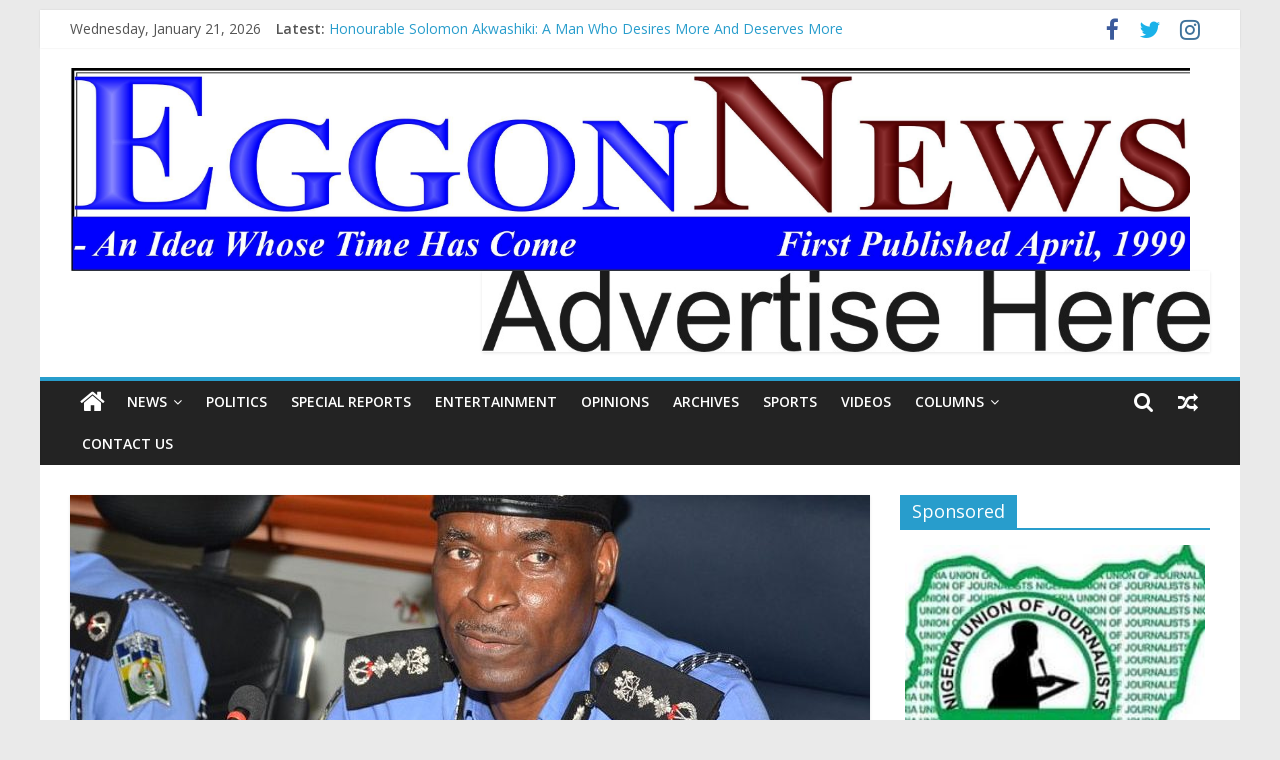

--- FILE ---
content_type: text/html; charset=UTF-8
request_url: https://eggonnews.com/police-battle-bandits-kill-5-recover-3-ak-47-rifles/
body_size: 119267
content:
<!DOCTYPE html>
<html lang="en-US">
<head><script async src="https://pagead2.googlesyndication.com/pagead/js/adsbygoogle.js?client=ca-pub-6132519994260510"
     crossorigin="anonymous"></script>
	<meta charset="UTF-8"/>
	<meta name="viewport" content="width=device-width, initial-scale=1">
	<link rel="profile" href="http://gmpg.org/xfn/11"/>
	<style id="jetpack-boost-critical-css">@media all{ul{box-sizing:border-box}.entry-content{counter-reset:footnotes}.screen-reader-text{border:0;clip:rect(1px,1px,1px,1px);-webkit-clip-path:inset(50%);clip-path:inset(50%);height:1px;margin:-1px;overflow:hidden;padding:0;position:absolute;width:1px;word-wrap:normal!important}:where(figure){margin:0 0 1em}}@media all{.clearfix::after,.clearfix::before{display:table;content:""}.clearfix::after{clear:both}.screen-reader-text{clip:rect(1px,1px,1px,1px);height:1px;overflow:hidden;position:absolute!important;width:1px;word-wrap:normal!important}}@media all{a,body,div,em,form,h1,h3,html,iframe,li,p,span,strong,ul{border:0;font:inherit;font-size:100%;font-style:inherit;font-weight:inherit;margin:0;outline:0;padding:0;vertical-align:baseline}html{overflow-y:scroll;-webkit-text-size-adjust:100%;-ms-text-size-adjust:100%}*{-webkit-box-sizing:border-box;box-sizing:border-box}article,aside,figure,header,nav{display:block}ul{list-style:none}a img{border:0}iframe{max-width:100%}body,button,input{color:#444;font:16px"Open Sans",serif;line-height:1.6;word-wrap:break-word}body{background-color:#eaeaea}h1,h3{padding-bottom:18px;color:#333;font-weight:400;font-family:"Open Sans",sans-serif}h1{font-size:42px;line-height:1.2}h3{font-size:34px;line-height:1.2}p{line-height:1.6;margin-bottom:15px;font-family:"Open Sans",serif;font-size:15px}strong{font-weight:700}em,i{font-style:italic}ul{list-style:none}li>ul{margin:0 0 0 10px}input{-webkit-border-radius:0px}input[type=text]{-moz-appearance:none!important;-webkit-appearance:none!important;appearance:none!important}input[type=text]{padding:1%;border:1px solid #eaeaea;line-height:20px;width:95%;margin:0 0 30px;background-color:#f8f8f8;-webkit-border-radius:3px;-moz-border-radius:3px;border-radius:3px}input.s{width:85%;padding:4px 54px 4px 10px;height:46px;color:#777;background-color:#fff;margin:0;border:1px solid #eaeaea}button{margin-bottom:30px;padding:10px 20px;background-color:#289dcc;border:0;-webkit-border-radius:3px;-moz-border-radius:3px;border-radius:3px;font-size:18px;-moz-appearance:none!important;-webkit-appearance:none!important;appearance:none!important;display:inline-block;color:#fff}a{color:#289dcc;text-decoration:none}figure{margin:0;text-align:center}img{max-width:100%;height:auto;vertical-align:top;margin-bottom:18px}.widget img{max-width:100%}.clearfix:after{visibility:hidden;display:block;font-size:0;content:" ";clear:both;height:0}.clearfix{display:inline-block}.clearfix{display:block}body{padding-top:10px;padding-bottom:10px;background-size:cover}#page{max-width:1200px;margin:0 auto}.inner-wrap{margin:0 auto;max-width:1140px}#header-text-nav-container{background-color:#fff}#header-text-nav-wrap{padding:20px 0 25px}#header-left-section{float:left}#header-logo-image{float:left;padding-right:20px}#header-logo-image img{margin-bottom:0}#header-text{float:left;padding-right:20px}#site-title{padding-bottom:0;line-height:1.2}#site-title a{color:#289dcc;font-size:46px}#site-description{line-height:24px;font-size:16px;color:#666;padding-bottom:0;font-family:"Open Sans",serif}#header-right-section{float:right}#header-right-section .widget{text-align:right;color:#333}.fa{font-size:22px;color:#ccc}.social-links{text-align:center;float:right}.social-links ul li{display:inline}#masthead .social-links i.fa{font-size:23px;padding:0 10px}.social-links i.fa{padding:5px 10px;text-align:center;font-size:25px}.social-links i.fa-twitter{color:#1bb2e9}.social-links i.fa-facebook{color:#3b5a9b}.social-links i.fa-instagram{color:#3f729b}.search-random-icons-container{float:right}#masthead .search-wrap input.s{width:200px}.top-search-wrap{float:left}.fa.search-top{color:#fff;font-size:21px;padding:10px 12px}.search-wrap{position:relative}.search-wrap button{border-radius:0;color:#fff;line-height:45px;margin-bottom:0;padding:0 15px;margin-left:-5px;margin-top:1px}.search-icon:before{content:"";font-family:FontAwesome;font-style:normal;font-weight:400;text-decoration:inherit;color:#fff;font-size:18px}.search-form-top{border:1px solid #eaeaea;display:none;padding:10px;position:absolute;right:0;top:44px;z-index:9999;background-color:#fff}.random-post{float:right}.random-post .fa-random{color:#fff;font-size:20px;vertical-align:middle}.main-navigation .random-post a{padding:10px 12px;border-bottom:none}nav li>ul{margin:0;list-style:none}#site-navigation{box-shadow:0 0 2px rgba(0,0,0,.1) inset;position:relative;background-color:#232323;border-top:4px solid #289dcc}#site-navigation .inner-wrap{position:relative}.home-icon{float:left}.home-icon .fa{color:#fff;font-size:27px}.main-navigation .home-icon a{padding:7px 10px 6px}.main-navigation{width:100%;text-align:center}.main-navigation li{float:left;position:relative;font-family:"Open Sans",serif;font-weight:300}.main-navigation a{color:#fff;display:block;float:none;font-size:14px;font-weight:600;padding:10px 12px;text-transform:uppercase}.main-navigation li.menu-item-has-children>a:after{font-family:FontAwesome;font-style:normal;font-weight:400;text-decoration:inherit;color:#fff;font-size:14px;padding-left:6px}.main-navigation li.menu-item-has-children>a:after{content:"";color:#fff}.main-navigation .sub-menu{background-color:#232323}.main-navigation ul li ul{display:none;z-index:100}.main-navigation ul li ul{position:absolute;width:200px;top:42px}.main-navigation ul li ul li{float:none}.main-navigation ul li ul li a{border-top:none}.main-navigation ul li ul li a{float:none;font-size:14px;height:100%;padding:10px 15px;color:#fff;display:block;text-align:left;text-transform:none}.menu-toggle{display:none}.site-header .menu-toggle{color:#fff;margin:0;text-align:center;font-family:"Open Sans",serif;padding-bottom:0;line-height:1.2}.site-header .menu-toggle:before{content:"";font-family:FontAwesome;font-style:normal;font-weight:400;text-decoration:inherit;font-size:23px;color:#fff;padding:8px 12px;display:block}#main{padding-top:30px;padding-bottom:20px;background-color:#fff}.screen-reader-text{border:0;clip:rect(1px,1px,1px,1px);clip-path:inset(50%);height:1px;margin:-1px;overflow:hidden;padding:0;position:absolute!important;width:1px;word-wrap:normal!important}#respond h3#reply-title #cancel-comment-reply-link{margin-left:10px;margin-left:1rem;font-weight:400;font-size:16px;font-size:1.6rem}#secondary .widget ul li{line-height:1.5;padding:5px 0}#secondary .widget-title{border-bottom:2px solid #289dcc;font-size:18px;margin-bottom:15px;padding-bottom:0}#secondary .widget-title span{background-color:#289dcc;color:#fff;padding:6px 12px;display:inline-block}#secondary .widget{margin-bottom:35px;font-size:14px;background-color:#fff}a#scroll-up{bottom:20px;position:fixed;right:20px;display:none;opacity:.5}a#scroll-up i{font-size:40px;color:#289dcc}#primary{float:left;width:70.17543859%}#secondary{float:right;width:27.19298245%}.widget_featured_posts .article-content .above-entry-meta .cat-links a{background-color:#289dcc;border-radius:3px;color:#fff;font-size:12px;padding:3px 10px;display:inline-block}.widget_featured_posts .article-content .below-entry-meta .byline{padding-right:10px}.widget_featured_posts .article-content .below-entry-meta .byline .fa{color:#888;padding-right:5px;font-size:11px}.widget_featured_posts .article-content .below-entry-meta .byline a{font-size:12px}#content .post,.single #content .post{box-shadow:0 1px 3px 0 rgba(0,0,0,.1)}#content .post{margin-bottom:30px}.single #content .post{margin-bottom:0}#content .post img{margin-bottom:0}#content .post .article-content{padding:15px}#content .post .article-content .above-entry-meta .cat-links a{background-color:#289dcc;border-radius:3px;color:#fff;font-size:12px;padding:3px 10px}#content .post .article-content .entry-title{padding:5px 0 0;font-size:32px}#content .post .article-content .below-entry-meta .byline,#content .post .article-content .below-entry-meta .comments,#content .post .article-content .below-entry-meta .posted-on,#content .post .article-content .below-entry-meta .tag-links{padding-right:10px}#content .post .article-content .below-entry-meta .posted-on .fa{color:#888;font-size:10px;padding-right:3px}#content .post .article-content .below-entry-meta .byline .fa,#content .post .article-content .below-entry-meta .comments .fa,#content .post .article-content .below-entry-meta .tag-links .fa{color:#888;padding-right:5px;font-size:11px}#content .post .article-content .below-entry-meta .byline a,#content .post .article-content .below-entry-meta .comments a,#content .post .article-content .below-entry-meta .posted-on a,#content .post .article-content .below-entry-meta .tag-links a{font-size:12px}#content .post .article-content .below-entry-meta{padding-bottom:20px}.below-entry-meta .updated:not(.published){display:none}.type-post .entry-title{font-size:34px;line-height:1.2}.post .entry-content{margin-bottom:10px}.entry-content ul{list-style:square}.entry-content ul{padding:0 0 0 35px;margin-bottom:30px}.entry-content li{line-height:1.3}.byline a,.comments a,.posted-on a,.tag-links a{color:#888}.widget_featured_posts .article-content .above-entry-meta .cat-links a{background-color:#289dcc;border-radius:3px;color:#fff;font-size:12px;padding:3px 10px}.widget_featured_posts .article-content .below-entry-meta .byline{padding-right:10px}.widget_featured_posts .article-content .below-entry-meta .byline .fa{color:#888;padding-right:5px;font-size:11px}.widget_featured_posts .article-content .below-entry-meta .byline a{font-size:12px}.widget_featured_posts{margin-bottom:30px}.widget_featured_posts .widget-title{border-bottom:2px solid #289dcc;font-size:18px;margin-bottom:15px;padding-bottom:0}.widget_featured_posts .widget-title span{background-color:#289dcc;color:#fff;padding:6px 12px;display:inline-block}.widget_featured_posts img{margin-bottom:18px}.widget_featured_posts .first-post{float:left;width:48.70129870%;margin-bottom:20px}.widget_featured_posts .following-post .byline{display:none}.widget_featured_posts.widget_featured_posts_vertical .first-post{float:none;width:100%}.widget_featured_posts .single-article{background-color:#fff;box-shadow:0 1px 3px 0 rgba(0,0,0,.1)}.widget_featured_posts .article-content{padding:0 15px 5px}.widget_featured_posts .following-post .article-content .below-entry-meta .byline a{font-size:11px}.widget_featured_posts .following-post .above-entry-meta{display:none}.news-bar{background-color:#fff;padding:8px 0 4px;-webkit-box-shadow:0 0 2px 0 rgba(0,0,0,.1);-moz-box-shadow:0 0 2px 0 rgba(0,0,0,.1);box-shadow:0 0 2px 0 rgba(0,0,0,.1);font-size:14px}.breaking-news{float:left}.breaking-news-latest{color:#555;margin-right:0;position:relative;margin-top:0;vertical-align:top}.date-in-header{float:left;color:#555;font-size:14px;padding-right:15px}.newsticker{display:inline-block;padding-left:0;overflow:hidden;height:20px}.single-related-posts .byline{display:none}.single-related-posts .article-content .below-entry-meta .byline{padding-right:10px}.single-related-posts .article-content .below-entry-meta .byline .fa{color:#888;padding-right:5px;font-size:11px}.single-related-posts .article-content .below-entry-meta .byline a{font-size:12px}.advertisement_300x250 img{margin:0 auto;display:block}#header-right-section .advertisement_728x90{margin-bottom:0;padding:0}.advertisement_728x90{padding:15px 0 45px;display:block}#header-right-section .advertisement_728x90 img{padding:0}.advertisement_728x90 img{margin-bottom:0;box-shadow:0 1px 3px 0 rgba(0,0,0,.1);padding:10px;display:block;margin:0 auto}.advertisement-content{text-align:center}.post .featured-image{text-align:center}#site-navigation{z-index:999}@media screen and (max-width:1190px){#page{width:97%}.inner-wrap{width:94%}}@media screen and (max-width:768px){#header-text-nav-wrap{padding:10px 0}#header-left-section{float:none;margin-bottom:10px}#header-logo-image{float:none;text-align:center;padding-right:0}#header-text{float:none;text-align:center;padding-right:0}#header-right-section{float:none}#header-right-section .widget{text-align:center}.menu-toggle{display:block;float:left}.main-navigation ul{display:none}.main-navigation .home-icon a{padding:7px 10px}#primary,#secondary{float:none;width:100%}}@media screen and (max-width:600px){.news-bar{text-align:center}#masthead .social-links,.breaking-news,.date-in-header{float:none;max-width:100%}.newsticker li{text-align:left}}@media screen and (max-width:420px){.widget_featured_posts .first-post{float:none;width:100%}}@media screen and (max-width:768px){.breaking-news{height:auto}}}@media all{@font-face{font-family:FontAwesome;font-weight:400;font-style:normal}.fa{display:inline-block;font:normal normal normal 14px/1 FontAwesome;font-size:inherit;text-rendering:auto;-webkit-font-smoothing:antialiased;-moz-osx-font-smoothing:grayscale}.fa-search:before{content:""}.fa-user:before{content:""}.fa-home:before{content:""}.fa-tags:before{content:""}.fa-random:before{content:""}.fa-comment:before{content:""}.fa-chevron-up:before{content:""}.fa-twitter:before{content:""}.fa-facebook:before{content:""}.fa-calendar-o:before{content:""}.fa-instagram:before{content:""}}@media all{#likes-other-gravatars{background-color:#2e4453;border-width:0;box-shadow:0 0 10px #2e4453;box-shadow:0 0 10px #2e445399;display:none;min-width:130px;padding:10px 10px 12px;position:absolute;z-index:1000}#likes-other-gravatars.wpl-new-layout{background-color:#fff;border:1px solid #dcdcde;border-radius:4px;box-shadow:none;display:none;height:auto;max-height:240px;min-width:220px;overflow:auto;padding:9px 12px 10px;position:absolute;z-index:1000}#likes-other-gravatars *{line-height:normal}#likes-other-gravatars .likes-text{color:#fff;font-size:12px;padding-bottom:8px}#likes-other-gravatars.wpl-new-layout .likes-text{color:#101517;font-size:12px;font-weight:500;padding-bottom:8px}#likes-other-gravatars ul{list-style-type:none;margin:0;padding:0;text-indent:0}#likes-other-gravatars ul.wpl-avatars{display:block;max-height:190px;overflow:auto}.post-likes-widget-placeholder .button{display:none}.sd-content ul{list-style:none!important;margin:0!important;padding:0!important}.sd-content ul li{display:inline-block}.sd-content ul li a.sd-button,.sd-social-icon-text .sd-content ul li a.sd-button{background:#fff;border-radius:4px;box-shadow:0 1px 2px #0000001f,0 0 0 1px #0000001f;color:#2c3338!important;display:inline-block;font-family:Open Sans,sans-serif;font-size:13px;font-weight:500;line-height:23px;padding:4px 11px 3px 9px;text-decoration:none!important;text-shadow:none}.sd-content ul li a.sd-button>span,.sd-social-icon-text .sd-content ul li a.sd-button>span{line-height:23px;margin-left:6px}.sd-content ul li a.sd-button:before{display:inline-block;-webkit-font-smoothing:antialiased;-moz-osx-font-smoothing:grayscale;font:normal 18px/1 social-logos;text-align:center;vertical-align:top}.sd-social-icon-text ul li a.sd-button:before{position:relative;top:2px}@media screen and (-webkit-min-device-pixel-ratio:0){.sd-content ul li a.sd-button:before{position:relative;top:2px}}.sd-content ul li{margin:0 8px 12px 0;padding:0}.sd-social-icon-text .sd-content li.share-linkedin a:before{content:""}.sd-social-icon-text .sd-content li.share-tumblr a:before{content:""}.sd-social-icon-text .sd-content li.share-pocket a:before{content:""}.sd-social-icon-text .sd-content li.share-pinterest a:before{content:""}.sharing-hidden .inner{background:#fff;border:1px solid #ccc;border-radius:2px;box-shadow:0 5px 20px #0003;margin-top:5px;max-width:400px;padding:10px;position:absolute;z-index:2}.sharing-hidden .inner ul{margin:0!important}.sharing-hidden .inner:after,.sharing-hidden .inner:before{border-bottom:8px solid #ccc;border-left:6px solid #0000;border-right:6px solid #0000;content:"";display:block;height:0;left:20px;position:absolute;top:-8px;width:0;z-index:1}.sharing-hidden .inner:after{border-bottom:8px solid #fff;border-left:6px solid #0000;border-right:6px solid #0000;top:-7px;z-index:2}.sharing-hidden ul{margin:0}.screen-reader-text{border:0;clip:rect(1px,1px,1px,1px);-webkit-clip-path:inset(50%);clip-path:inset(50%);height:1px;margin:-1px;overflow:hidden;padding:0;position:absolute!important;width:1px;word-wrap:normal!important}}</style><meta name='robots' content='index, follow, max-image-preview:large, max-snippet:-1, max-video-preview:-1' />
	<style>img:is([sizes="auto" i], [sizes^="auto," i]) { contain-intrinsic-size: 3000px 1500px }</style>
	
	<!-- This site is optimized with the Yoast SEO plugin v22.6 - https://yoast.com/wordpress/plugins/seo/ -->
	<title>Police battle bandits, kill 5, recover 3 AK-47 rifles - EGGONNEWS</title>
	<meta name="description" content="The Katsina State command of the Nigeria Police has gunned down 5 notorious bandits and recovered three AK 47 rifles during an intense gun battle with the goons along Mararaba Kakara in the state" />
	<link rel="canonical" href="https://eggonnews.com/police-battle-bandits-kill-5-recover-3-ak-47-rifles/" />
	<meta property="og:locale" content="en_US" />
	<meta property="og:type" content="article" />
	<meta property="og:title" content="Police battle bandits, kill 5, recover 3 AK-47 rifles - EGGONNEWS" />
	<meta property="og:description" content="The Katsina State command of the Nigeria Police has gunned down 5 notorious bandits and recovered three AK 47 rifles during an intense gun battle with the goons along Mararaba Kakara in the state" />
	<meta property="og:url" content="https://eggonnews.com/police-battle-bandits-kill-5-recover-3-ak-47-rifles/" />
	<meta property="og:site_name" content="EGGONNEWS" />
	<meta property="article:author" content="https://web.facebook.com/kuju.eric.jalapa" />
	<meta property="article:published_time" content="2020-02-24T21:32:36+00:00" />
	<meta property="og:image" content="https://eggonnews.com/wp-content/uploads/2019/09/Police-IG-Mohammed-Adamu-e1567884920452.jpg" />
	<meta property="og:image:width" content="700" />
	<meta property="og:image:height" content="525" />
	<meta property="og:image:type" content="image/jpeg" />
	<meta name="author" content="Eric Kuju" />
	<meta name="twitter:card" content="summary_large_image" />
	<meta name="twitter:creator" content="@kuju_eric" />
	<meta name="twitter:label1" content="Written by" />
	<meta name="twitter:data1" content="Eric Kuju" />
	<meta name="twitter:label2" content="Est. reading time" />
	<meta name="twitter:data2" content="1 minute" />
	<script type="application/ld+json" class="yoast-schema-graph">{"@context":"https://schema.org","@graph":[{"@type":"Article","@id":"https://eggonnews.com/police-battle-bandits-kill-5-recover-3-ak-47-rifles/#article","isPartOf":{"@id":"https://eggonnews.com/police-battle-bandits-kill-5-recover-3-ak-47-rifles/"},"author":{"name":"Eric Kuju","@id":"https://eggonnews.com/#/schema/person/fbe4b5df79289cc28d2f015860df8c5c"},"headline":"Police battle bandits, kill 5, recover 3 AK-47 rifles","datePublished":"2020-02-24T21:32:36+00:00","dateModified":"2020-02-24T21:32:36+00:00","mainEntityOfPage":{"@id":"https://eggonnews.com/police-battle-bandits-kill-5-recover-3-ak-47-rifles/"},"wordCount":304,"commentCount":0,"publisher":{"@id":"https://eggonnews.com/#organization"},"image":{"@id":"https://eggonnews.com/police-battle-bandits-kill-5-recover-3-ak-47-rifles/#primaryimage"},"thumbnailUrl":"https://eggonnews.com/wp-content/uploads/2019/09/Police-IG-Mohammed-Adamu-e1567884920452.jpg","keywords":["Bandits","Crime","Katsina State"],"articleSection":["Latest","News"],"inLanguage":"en-US","potentialAction":[{"@type":"CommentAction","name":"Comment","target":["https://eggonnews.com/police-battle-bandits-kill-5-recover-3-ak-47-rifles/#respond"]}]},{"@type":"WebPage","@id":"https://eggonnews.com/police-battle-bandits-kill-5-recover-3-ak-47-rifles/","url":"https://eggonnews.com/police-battle-bandits-kill-5-recover-3-ak-47-rifles/","name":"Police battle bandits, kill 5, recover 3 AK-47 rifles - EGGONNEWS","isPartOf":{"@id":"https://eggonnews.com/#website"},"primaryImageOfPage":{"@id":"https://eggonnews.com/police-battle-bandits-kill-5-recover-3-ak-47-rifles/#primaryimage"},"image":{"@id":"https://eggonnews.com/police-battle-bandits-kill-5-recover-3-ak-47-rifles/#primaryimage"},"thumbnailUrl":"https://eggonnews.com/wp-content/uploads/2019/09/Police-IG-Mohammed-Adamu-e1567884920452.jpg","datePublished":"2020-02-24T21:32:36+00:00","dateModified":"2020-02-24T21:32:36+00:00","description":"The Katsina State command of the Nigeria Police has gunned down 5 notorious bandits and recovered three AK 47 rifles during an intense gun battle with the goons along Mararaba Kakara in the state","breadcrumb":{"@id":"https://eggonnews.com/police-battle-bandits-kill-5-recover-3-ak-47-rifles/#breadcrumb"},"inLanguage":"en-US","potentialAction":[{"@type":"ReadAction","target":["https://eggonnews.com/police-battle-bandits-kill-5-recover-3-ak-47-rifles/"]}]},{"@type":"ImageObject","inLanguage":"en-US","@id":"https://eggonnews.com/police-battle-bandits-kill-5-recover-3-ak-47-rifles/#primaryimage","url":"https://eggonnews.com/wp-content/uploads/2019/09/Police-IG-Mohammed-Adamu-e1567884920452.jpg","contentUrl":"https://eggonnews.com/wp-content/uploads/2019/09/Police-IG-Mohammed-Adamu-e1567884920452.jpg","width":700,"height":525},{"@type":"BreadcrumbList","@id":"https://eggonnews.com/police-battle-bandits-kill-5-recover-3-ak-47-rifles/#breadcrumb","itemListElement":[{"@type":"ListItem","position":1,"name":"Home","item":"https://eggonnews.com/"},{"@type":"ListItem","position":2,"name":"Police battle bandits, kill 5, recover 3 AK-47 rifles"}]},{"@type":"WebSite","@id":"https://eggonnews.com/#website","url":"https://eggonnews.com/","name":"EGGONNEWS","description":"An Idea Whose Time Has Come","publisher":{"@id":"https://eggonnews.com/#organization"},"potentialAction":[{"@type":"SearchAction","target":{"@type":"EntryPoint","urlTemplate":"https://eggonnews.com/?s={search_term_string}"},"query-input":"required name=search_term_string"}],"inLanguage":"en-US"},{"@type":"Organization","@id":"https://eggonnews.com/#organization","name":"EGGONNEWS","url":"https://eggonnews.com/","logo":{"@type":"ImageObject","inLanguage":"en-US","@id":"https://eggonnews.com/#/schema/logo/image/","url":"https://eggonnews.com/wp-content/uploads/2019/09/cropped-Eggonnews-masthead.jpg","contentUrl":"https://eggonnews.com/wp-content/uploads/2019/09/cropped-Eggonnews-masthead.jpg","width":3321,"height":602,"caption":"EGGONNEWS"},"image":{"@id":"https://eggonnews.com/#/schema/logo/image/"}},{"@type":"Person","@id":"https://eggonnews.com/#/schema/person/fbe4b5df79289cc28d2f015860df8c5c","name":"Eric Kuju","image":{"@type":"ImageObject","inLanguage":"en-US","@id":"https://eggonnews.com/#/schema/person/image/","url":"https://secure.gravatar.com/avatar/07a12ccf2b2b3a6bf655803d13e705803f7979ecc7eadab7a8b6d0c3cf9d0628?s=96&d=mm&r=g","contentUrl":"https://secure.gravatar.com/avatar/07a12ccf2b2b3a6bf655803d13e705803f7979ecc7eadab7a8b6d0c3cf9d0628?s=96&d=mm&r=g","caption":"Eric Kuju"},"sameAs":["https://web.facebook.com/kuju.eric.jalapa","https://www.instagram.com/kujueric/","https://www.linkedin.com/in/kuju-eric-798ab7103/","https://x.com/kuju_eric"],"url":"https://eggonnews.com/author/eric-kuju/"}]}</script>
	<!-- / Yoast SEO plugin. -->


<link rel='dns-prefetch' href='//www.googletagmanager.com' />
<link rel='dns-prefetch' href='//stats.wp.com' />
<link rel='dns-prefetch' href='//fonts.googleapis.com' />
<link rel='dns-prefetch' href='//widgets.wp.com' />
<link rel='dns-prefetch' href='//s0.wp.com' />
<link rel='dns-prefetch' href='//0.gravatar.com' />
<link rel='dns-prefetch' href='//1.gravatar.com' />
<link rel='dns-prefetch' href='//2.gravatar.com' />
<link rel='dns-prefetch' href='//pagead2.googlesyndication.com' />
<link rel="alternate" type="application/rss+xml" title="EGGONNEWS &raquo; Feed" href="https://eggonnews.com/feed/" />
<link rel="alternate" type="application/rss+xml" title="EGGONNEWS &raquo; Comments Feed" href="https://eggonnews.com/comments/feed/" />
<link rel="alternate" type="application/rss+xml" title="EGGONNEWS &raquo; Police battle bandits, kill 5, recover 3 AK-47 rifles Comments Feed" href="https://eggonnews.com/police-battle-bandits-kill-5-recover-3-ak-47-rifles/feed/" />
		<!-- This site uses the Google Analytics by MonsterInsights plugin v9.11.1 - Using Analytics tracking - https://www.monsterinsights.com/ -->
							<script src="//www.googletagmanager.com/gtag/js?id=G-L4HP0VLEQ0"  data-cfasync="false" data-wpfc-render="false" type="text/javascript" async></script>
			<script data-cfasync="false" data-wpfc-render="false" type="text/javascript">
				var mi_version = '9.11.1';
				var mi_track_user = true;
				var mi_no_track_reason = '';
								var MonsterInsightsDefaultLocations = {"page_location":"https:\/\/eggonnews.com\/police-battle-bandits-kill-5-recover-3-ak-47-rifles\/"};
								if ( typeof MonsterInsightsPrivacyGuardFilter === 'function' ) {
					var MonsterInsightsLocations = (typeof MonsterInsightsExcludeQuery === 'object') ? MonsterInsightsPrivacyGuardFilter( MonsterInsightsExcludeQuery ) : MonsterInsightsPrivacyGuardFilter( MonsterInsightsDefaultLocations );
				} else {
					var MonsterInsightsLocations = (typeof MonsterInsightsExcludeQuery === 'object') ? MonsterInsightsExcludeQuery : MonsterInsightsDefaultLocations;
				}

								var disableStrs = [
										'ga-disable-G-L4HP0VLEQ0',
									];

				/* Function to detect opted out users */
				function __gtagTrackerIsOptedOut() {
					for (var index = 0; index < disableStrs.length; index++) {
						if (document.cookie.indexOf(disableStrs[index] + '=true') > -1) {
							return true;
						}
					}

					return false;
				}

				/* Disable tracking if the opt-out cookie exists. */
				if (__gtagTrackerIsOptedOut()) {
					for (var index = 0; index < disableStrs.length; index++) {
						window[disableStrs[index]] = true;
					}
				}

				/* Opt-out function */
				function __gtagTrackerOptout() {
					for (var index = 0; index < disableStrs.length; index++) {
						document.cookie = disableStrs[index] + '=true; expires=Thu, 31 Dec 2099 23:59:59 UTC; path=/';
						window[disableStrs[index]] = true;
					}
				}

				if ('undefined' === typeof gaOptout) {
					function gaOptout() {
						__gtagTrackerOptout();
					}
				}
								window.dataLayer = window.dataLayer || [];

				window.MonsterInsightsDualTracker = {
					helpers: {},
					trackers: {},
				};
				if (mi_track_user) {
					function __gtagDataLayer() {
						dataLayer.push(arguments);
					}

					function __gtagTracker(type, name, parameters) {
						if (!parameters) {
							parameters = {};
						}

						if (parameters.send_to) {
							__gtagDataLayer.apply(null, arguments);
							return;
						}

						if (type === 'event') {
														parameters.send_to = monsterinsights_frontend.v4_id;
							var hookName = name;
							if (typeof parameters['event_category'] !== 'undefined') {
								hookName = parameters['event_category'] + ':' + name;
							}

							if (typeof MonsterInsightsDualTracker.trackers[hookName] !== 'undefined') {
								MonsterInsightsDualTracker.trackers[hookName](parameters);
							} else {
								__gtagDataLayer('event', name, parameters);
							}
							
						} else {
							__gtagDataLayer.apply(null, arguments);
						}
					}

					__gtagTracker('js', new Date());
					__gtagTracker('set', {
						'developer_id.dZGIzZG': true,
											});
					if ( MonsterInsightsLocations.page_location ) {
						__gtagTracker('set', MonsterInsightsLocations);
					}
										__gtagTracker('config', 'G-L4HP0VLEQ0', {"forceSSL":"true","link_attribution":"true"} );
										window.gtag = __gtagTracker;										(function () {
						/* https://developers.google.com/analytics/devguides/collection/analyticsjs/ */
						/* ga and __gaTracker compatibility shim. */
						var noopfn = function () {
							return null;
						};
						var newtracker = function () {
							return new Tracker();
						};
						var Tracker = function () {
							return null;
						};
						var p = Tracker.prototype;
						p.get = noopfn;
						p.set = noopfn;
						p.send = function () {
							var args = Array.prototype.slice.call(arguments);
							args.unshift('send');
							__gaTracker.apply(null, args);
						};
						var __gaTracker = function () {
							var len = arguments.length;
							if (len === 0) {
								return;
							}
							var f = arguments[len - 1];
							if (typeof f !== 'object' || f === null || typeof f.hitCallback !== 'function') {
								if ('send' === arguments[0]) {
									var hitConverted, hitObject = false, action;
									if ('event' === arguments[1]) {
										if ('undefined' !== typeof arguments[3]) {
											hitObject = {
												'eventAction': arguments[3],
												'eventCategory': arguments[2],
												'eventLabel': arguments[4],
												'value': arguments[5] ? arguments[5] : 1,
											}
										}
									}
									if ('pageview' === arguments[1]) {
										if ('undefined' !== typeof arguments[2]) {
											hitObject = {
												'eventAction': 'page_view',
												'page_path': arguments[2],
											}
										}
									}
									if (typeof arguments[2] === 'object') {
										hitObject = arguments[2];
									}
									if (typeof arguments[5] === 'object') {
										Object.assign(hitObject, arguments[5]);
									}
									if ('undefined' !== typeof arguments[1].hitType) {
										hitObject = arguments[1];
										if ('pageview' === hitObject.hitType) {
											hitObject.eventAction = 'page_view';
										}
									}
									if (hitObject) {
										action = 'timing' === arguments[1].hitType ? 'timing_complete' : hitObject.eventAction;
										hitConverted = mapArgs(hitObject);
										__gtagTracker('event', action, hitConverted);
									}
								}
								return;
							}

							function mapArgs(args) {
								var arg, hit = {};
								var gaMap = {
									'eventCategory': 'event_category',
									'eventAction': 'event_action',
									'eventLabel': 'event_label',
									'eventValue': 'event_value',
									'nonInteraction': 'non_interaction',
									'timingCategory': 'event_category',
									'timingVar': 'name',
									'timingValue': 'value',
									'timingLabel': 'event_label',
									'page': 'page_path',
									'location': 'page_location',
									'title': 'page_title',
									'referrer' : 'page_referrer',
								};
								for (arg in args) {
																		if (!(!args.hasOwnProperty(arg) || !gaMap.hasOwnProperty(arg))) {
										hit[gaMap[arg]] = args[arg];
									} else {
										hit[arg] = args[arg];
									}
								}
								return hit;
							}

							try {
								f.hitCallback();
							} catch (ex) {
							}
						};
						__gaTracker.create = newtracker;
						__gaTracker.getByName = newtracker;
						__gaTracker.getAll = function () {
							return [];
						};
						__gaTracker.remove = noopfn;
						__gaTracker.loaded = true;
						window['__gaTracker'] = __gaTracker;
					})();
									} else {
										console.log("");
					(function () {
						function __gtagTracker() {
							return null;
						}

						window['__gtagTracker'] = __gtagTracker;
						window['gtag'] = __gtagTracker;
					})();
									}
			</script>
							<!-- / Google Analytics by MonsterInsights -->
		<script type="text/javascript">
/* <![CDATA[ */
window._wpemojiSettings = {"baseUrl":"https:\/\/s.w.org\/images\/core\/emoji\/16.0.1\/72x72\/","ext":".png","svgUrl":"https:\/\/s.w.org\/images\/core\/emoji\/16.0.1\/svg\/","svgExt":".svg","source":{"concatemoji":"https:\/\/eggonnews.com\/wp-includes\/js\/wp-emoji-release.min.js?ver=6.8.3"}};
/*! This file is auto-generated */
!function(s,n){var o,i,e;function c(e){try{var t={supportTests:e,timestamp:(new Date).valueOf()};sessionStorage.setItem(o,JSON.stringify(t))}catch(e){}}function p(e,t,n){e.clearRect(0,0,e.canvas.width,e.canvas.height),e.fillText(t,0,0);var t=new Uint32Array(e.getImageData(0,0,e.canvas.width,e.canvas.height).data),a=(e.clearRect(0,0,e.canvas.width,e.canvas.height),e.fillText(n,0,0),new Uint32Array(e.getImageData(0,0,e.canvas.width,e.canvas.height).data));return t.every(function(e,t){return e===a[t]})}function u(e,t){e.clearRect(0,0,e.canvas.width,e.canvas.height),e.fillText(t,0,0);for(var n=e.getImageData(16,16,1,1),a=0;a<n.data.length;a++)if(0!==n.data[a])return!1;return!0}function f(e,t,n,a){switch(t){case"flag":return n(e,"\ud83c\udff3\ufe0f\u200d\u26a7\ufe0f","\ud83c\udff3\ufe0f\u200b\u26a7\ufe0f")?!1:!n(e,"\ud83c\udde8\ud83c\uddf6","\ud83c\udde8\u200b\ud83c\uddf6")&&!n(e,"\ud83c\udff4\udb40\udc67\udb40\udc62\udb40\udc65\udb40\udc6e\udb40\udc67\udb40\udc7f","\ud83c\udff4\u200b\udb40\udc67\u200b\udb40\udc62\u200b\udb40\udc65\u200b\udb40\udc6e\u200b\udb40\udc67\u200b\udb40\udc7f");case"emoji":return!a(e,"\ud83e\udedf")}return!1}function g(e,t,n,a){var r="undefined"!=typeof WorkerGlobalScope&&self instanceof WorkerGlobalScope?new OffscreenCanvas(300,150):s.createElement("canvas"),o=r.getContext("2d",{willReadFrequently:!0}),i=(o.textBaseline="top",o.font="600 32px Arial",{});return e.forEach(function(e){i[e]=t(o,e,n,a)}),i}function t(e){var t=s.createElement("script");t.src=e,t.defer=!0,s.head.appendChild(t)}"undefined"!=typeof Promise&&(o="wpEmojiSettingsSupports",i=["flag","emoji"],n.supports={everything:!0,everythingExceptFlag:!0},e=new Promise(function(e){s.addEventListener("DOMContentLoaded",e,{once:!0})}),new Promise(function(t){var n=function(){try{var e=JSON.parse(sessionStorage.getItem(o));if("object"==typeof e&&"number"==typeof e.timestamp&&(new Date).valueOf()<e.timestamp+604800&&"object"==typeof e.supportTests)return e.supportTests}catch(e){}return null}();if(!n){if("undefined"!=typeof Worker&&"undefined"!=typeof OffscreenCanvas&&"undefined"!=typeof URL&&URL.createObjectURL&&"undefined"!=typeof Blob)try{var e="postMessage("+g.toString()+"("+[JSON.stringify(i),f.toString(),p.toString(),u.toString()].join(",")+"));",a=new Blob([e],{type:"text/javascript"}),r=new Worker(URL.createObjectURL(a),{name:"wpTestEmojiSupports"});return void(r.onmessage=function(e){c(n=e.data),r.terminate(),t(n)})}catch(e){}c(n=g(i,f,p,u))}t(n)}).then(function(e){for(var t in e)n.supports[t]=e[t],n.supports.everything=n.supports.everything&&n.supports[t],"flag"!==t&&(n.supports.everythingExceptFlag=n.supports.everythingExceptFlag&&n.supports[t]);n.supports.everythingExceptFlag=n.supports.everythingExceptFlag&&!n.supports.flag,n.DOMReady=!1,n.readyCallback=function(){n.DOMReady=!0}}).then(function(){return e}).then(function(){var e;n.supports.everything||(n.readyCallback(),(e=n.source||{}).concatemoji?t(e.concatemoji):e.wpemoji&&e.twemoji&&(t(e.twemoji),t(e.wpemoji)))}))}((window,document),window._wpemojiSettings);
/* ]]> */
</script>
<style id='wp-emoji-styles-inline-css' type='text/css'>

	img.wp-smiley, img.emoji {
		display: inline !important;
		border: none !important;
		box-shadow: none !important;
		height: 1em !important;
		width: 1em !important;
		margin: 0 0.07em !important;
		vertical-align: -0.1em !important;
		background: none !important;
		padding: 0 !important;
	}
</style>
<noscript><link rel='stylesheet' id='wp-block-library-css' href='https://eggonnews.com/wp-includes/css/dist/block-library/style.min.css?ver=6.8.3' type='text/css' media='all' />
</noscript><link rel='stylesheet' id='wp-block-library-css' href='https://eggonnews.com/wp-includes/css/dist/block-library/style.min.css?ver=6.8.3' type='text/css' media="not all" data-media="all" onload="this.media=this.dataset.media; delete this.dataset.media; this.removeAttribute( 'onload' );" />
<style id='wp-block-library-inline-css' type='text/css'>
.has-text-align-justify{text-align:justify;}
</style>
<style id='classic-theme-styles-inline-css' type='text/css'>
/*! This file is auto-generated */
.wp-block-button__link{color:#fff;background-color:#32373c;border-radius:9999px;box-shadow:none;text-decoration:none;padding:calc(.667em + 2px) calc(1.333em + 2px);font-size:1.125em}.wp-block-file__button{background:#32373c;color:#fff;text-decoration:none}
</style>
<noscript><link rel='stylesheet' id='mediaelement-css' href='https://eggonnews.com/wp-includes/js/mediaelement/mediaelementplayer-legacy.min.css?ver=4.2.17' type='text/css' media='all' />
</noscript><link rel='stylesheet' id='mediaelement-css' href='https://eggonnews.com/wp-includes/js/mediaelement/mediaelementplayer-legacy.min.css?ver=4.2.17' type='text/css' media="not all" data-media="all" onload="this.media=this.dataset.media; delete this.dataset.media; this.removeAttribute( 'onload' );" />
<noscript><link rel='stylesheet' id='wp-mediaelement-css' href='https://eggonnews.com/wp-includes/js/mediaelement/wp-mediaelement.min.css?ver=6.8.3' type='text/css' media='all' />
</noscript><link rel='stylesheet' id='wp-mediaelement-css' href='https://eggonnews.com/wp-includes/js/mediaelement/wp-mediaelement.min.css?ver=6.8.3' type='text/css' media="not all" data-media="all" onload="this.media=this.dataset.media; delete this.dataset.media; this.removeAttribute( 'onload' );" />
<style id='jetpack-sharing-buttons-style-inline-css' type='text/css'>
.jetpack-sharing-buttons__services-list{display:flex;flex-direction:row;flex-wrap:wrap;gap:0;list-style-type:none;margin:5px;padding:0}.jetpack-sharing-buttons__services-list.has-small-icon-size{font-size:12px}.jetpack-sharing-buttons__services-list.has-normal-icon-size{font-size:16px}.jetpack-sharing-buttons__services-list.has-large-icon-size{font-size:24px}.jetpack-sharing-buttons__services-list.has-huge-icon-size{font-size:36px}@media print{.jetpack-sharing-buttons__services-list{display:none!important}}.editor-styles-wrapper .wp-block-jetpack-sharing-buttons{gap:0;padding-inline-start:0}ul.jetpack-sharing-buttons__services-list.has-background{padding:1.25em 2.375em}
</style>
<style id='global-styles-inline-css' type='text/css'>
:root{--wp--preset--aspect-ratio--square: 1;--wp--preset--aspect-ratio--4-3: 4/3;--wp--preset--aspect-ratio--3-4: 3/4;--wp--preset--aspect-ratio--3-2: 3/2;--wp--preset--aspect-ratio--2-3: 2/3;--wp--preset--aspect-ratio--16-9: 16/9;--wp--preset--aspect-ratio--9-16: 9/16;--wp--preset--color--black: #000000;--wp--preset--color--cyan-bluish-gray: #abb8c3;--wp--preset--color--white: #ffffff;--wp--preset--color--pale-pink: #f78da7;--wp--preset--color--vivid-red: #cf2e2e;--wp--preset--color--luminous-vivid-orange: #ff6900;--wp--preset--color--luminous-vivid-amber: #fcb900;--wp--preset--color--light-green-cyan: #7bdcb5;--wp--preset--color--vivid-green-cyan: #00d084;--wp--preset--color--pale-cyan-blue: #8ed1fc;--wp--preset--color--vivid-cyan-blue: #0693e3;--wp--preset--color--vivid-purple: #9b51e0;--wp--preset--gradient--vivid-cyan-blue-to-vivid-purple: linear-gradient(135deg,rgba(6,147,227,1) 0%,rgb(155,81,224) 100%);--wp--preset--gradient--light-green-cyan-to-vivid-green-cyan: linear-gradient(135deg,rgb(122,220,180) 0%,rgb(0,208,130) 100%);--wp--preset--gradient--luminous-vivid-amber-to-luminous-vivid-orange: linear-gradient(135deg,rgba(252,185,0,1) 0%,rgba(255,105,0,1) 100%);--wp--preset--gradient--luminous-vivid-orange-to-vivid-red: linear-gradient(135deg,rgba(255,105,0,1) 0%,rgb(207,46,46) 100%);--wp--preset--gradient--very-light-gray-to-cyan-bluish-gray: linear-gradient(135deg,rgb(238,238,238) 0%,rgb(169,184,195) 100%);--wp--preset--gradient--cool-to-warm-spectrum: linear-gradient(135deg,rgb(74,234,220) 0%,rgb(151,120,209) 20%,rgb(207,42,186) 40%,rgb(238,44,130) 60%,rgb(251,105,98) 80%,rgb(254,248,76) 100%);--wp--preset--gradient--blush-light-purple: linear-gradient(135deg,rgb(255,206,236) 0%,rgb(152,150,240) 100%);--wp--preset--gradient--blush-bordeaux: linear-gradient(135deg,rgb(254,205,165) 0%,rgb(254,45,45) 50%,rgb(107,0,62) 100%);--wp--preset--gradient--luminous-dusk: linear-gradient(135deg,rgb(255,203,112) 0%,rgb(199,81,192) 50%,rgb(65,88,208) 100%);--wp--preset--gradient--pale-ocean: linear-gradient(135deg,rgb(255,245,203) 0%,rgb(182,227,212) 50%,rgb(51,167,181) 100%);--wp--preset--gradient--electric-grass: linear-gradient(135deg,rgb(202,248,128) 0%,rgb(113,206,126) 100%);--wp--preset--gradient--midnight: linear-gradient(135deg,rgb(2,3,129) 0%,rgb(40,116,252) 100%);--wp--preset--font-size--small: 13px;--wp--preset--font-size--medium: 20px;--wp--preset--font-size--large: 36px;--wp--preset--font-size--x-large: 42px;--wp--preset--spacing--20: 0.44rem;--wp--preset--spacing--30: 0.67rem;--wp--preset--spacing--40: 1rem;--wp--preset--spacing--50: 1.5rem;--wp--preset--spacing--60: 2.25rem;--wp--preset--spacing--70: 3.38rem;--wp--preset--spacing--80: 5.06rem;--wp--preset--shadow--natural: 6px 6px 9px rgba(0, 0, 0, 0.2);--wp--preset--shadow--deep: 12px 12px 50px rgba(0, 0, 0, 0.4);--wp--preset--shadow--sharp: 6px 6px 0px rgba(0, 0, 0, 0.2);--wp--preset--shadow--outlined: 6px 6px 0px -3px rgba(255, 255, 255, 1), 6px 6px rgba(0, 0, 0, 1);--wp--preset--shadow--crisp: 6px 6px 0px rgba(0, 0, 0, 1);}:where(.is-layout-flex){gap: 0.5em;}:where(.is-layout-grid){gap: 0.5em;}body .is-layout-flex{display: flex;}.is-layout-flex{flex-wrap: wrap;align-items: center;}.is-layout-flex > :is(*, div){margin: 0;}body .is-layout-grid{display: grid;}.is-layout-grid > :is(*, div){margin: 0;}:where(.wp-block-columns.is-layout-flex){gap: 2em;}:where(.wp-block-columns.is-layout-grid){gap: 2em;}:where(.wp-block-post-template.is-layout-flex){gap: 1.25em;}:where(.wp-block-post-template.is-layout-grid){gap: 1.25em;}.has-black-color{color: var(--wp--preset--color--black) !important;}.has-cyan-bluish-gray-color{color: var(--wp--preset--color--cyan-bluish-gray) !important;}.has-white-color{color: var(--wp--preset--color--white) !important;}.has-pale-pink-color{color: var(--wp--preset--color--pale-pink) !important;}.has-vivid-red-color{color: var(--wp--preset--color--vivid-red) !important;}.has-luminous-vivid-orange-color{color: var(--wp--preset--color--luminous-vivid-orange) !important;}.has-luminous-vivid-amber-color{color: var(--wp--preset--color--luminous-vivid-amber) !important;}.has-light-green-cyan-color{color: var(--wp--preset--color--light-green-cyan) !important;}.has-vivid-green-cyan-color{color: var(--wp--preset--color--vivid-green-cyan) !important;}.has-pale-cyan-blue-color{color: var(--wp--preset--color--pale-cyan-blue) !important;}.has-vivid-cyan-blue-color{color: var(--wp--preset--color--vivid-cyan-blue) !important;}.has-vivid-purple-color{color: var(--wp--preset--color--vivid-purple) !important;}.has-black-background-color{background-color: var(--wp--preset--color--black) !important;}.has-cyan-bluish-gray-background-color{background-color: var(--wp--preset--color--cyan-bluish-gray) !important;}.has-white-background-color{background-color: var(--wp--preset--color--white) !important;}.has-pale-pink-background-color{background-color: var(--wp--preset--color--pale-pink) !important;}.has-vivid-red-background-color{background-color: var(--wp--preset--color--vivid-red) !important;}.has-luminous-vivid-orange-background-color{background-color: var(--wp--preset--color--luminous-vivid-orange) !important;}.has-luminous-vivid-amber-background-color{background-color: var(--wp--preset--color--luminous-vivid-amber) !important;}.has-light-green-cyan-background-color{background-color: var(--wp--preset--color--light-green-cyan) !important;}.has-vivid-green-cyan-background-color{background-color: var(--wp--preset--color--vivid-green-cyan) !important;}.has-pale-cyan-blue-background-color{background-color: var(--wp--preset--color--pale-cyan-blue) !important;}.has-vivid-cyan-blue-background-color{background-color: var(--wp--preset--color--vivid-cyan-blue) !important;}.has-vivid-purple-background-color{background-color: var(--wp--preset--color--vivid-purple) !important;}.has-black-border-color{border-color: var(--wp--preset--color--black) !important;}.has-cyan-bluish-gray-border-color{border-color: var(--wp--preset--color--cyan-bluish-gray) !important;}.has-white-border-color{border-color: var(--wp--preset--color--white) !important;}.has-pale-pink-border-color{border-color: var(--wp--preset--color--pale-pink) !important;}.has-vivid-red-border-color{border-color: var(--wp--preset--color--vivid-red) !important;}.has-luminous-vivid-orange-border-color{border-color: var(--wp--preset--color--luminous-vivid-orange) !important;}.has-luminous-vivid-amber-border-color{border-color: var(--wp--preset--color--luminous-vivid-amber) !important;}.has-light-green-cyan-border-color{border-color: var(--wp--preset--color--light-green-cyan) !important;}.has-vivid-green-cyan-border-color{border-color: var(--wp--preset--color--vivid-green-cyan) !important;}.has-pale-cyan-blue-border-color{border-color: var(--wp--preset--color--pale-cyan-blue) !important;}.has-vivid-cyan-blue-border-color{border-color: var(--wp--preset--color--vivid-cyan-blue) !important;}.has-vivid-purple-border-color{border-color: var(--wp--preset--color--vivid-purple) !important;}.has-vivid-cyan-blue-to-vivid-purple-gradient-background{background: var(--wp--preset--gradient--vivid-cyan-blue-to-vivid-purple) !important;}.has-light-green-cyan-to-vivid-green-cyan-gradient-background{background: var(--wp--preset--gradient--light-green-cyan-to-vivid-green-cyan) !important;}.has-luminous-vivid-amber-to-luminous-vivid-orange-gradient-background{background: var(--wp--preset--gradient--luminous-vivid-amber-to-luminous-vivid-orange) !important;}.has-luminous-vivid-orange-to-vivid-red-gradient-background{background: var(--wp--preset--gradient--luminous-vivid-orange-to-vivid-red) !important;}.has-very-light-gray-to-cyan-bluish-gray-gradient-background{background: var(--wp--preset--gradient--very-light-gray-to-cyan-bluish-gray) !important;}.has-cool-to-warm-spectrum-gradient-background{background: var(--wp--preset--gradient--cool-to-warm-spectrum) !important;}.has-blush-light-purple-gradient-background{background: var(--wp--preset--gradient--blush-light-purple) !important;}.has-blush-bordeaux-gradient-background{background: var(--wp--preset--gradient--blush-bordeaux) !important;}.has-luminous-dusk-gradient-background{background: var(--wp--preset--gradient--luminous-dusk) !important;}.has-pale-ocean-gradient-background{background: var(--wp--preset--gradient--pale-ocean) !important;}.has-electric-grass-gradient-background{background: var(--wp--preset--gradient--electric-grass) !important;}.has-midnight-gradient-background{background: var(--wp--preset--gradient--midnight) !important;}.has-small-font-size{font-size: var(--wp--preset--font-size--small) !important;}.has-medium-font-size{font-size: var(--wp--preset--font-size--medium) !important;}.has-large-font-size{font-size: var(--wp--preset--font-size--large) !important;}.has-x-large-font-size{font-size: var(--wp--preset--font-size--x-large) !important;}
:where(.wp-block-post-template.is-layout-flex){gap: 1.25em;}:where(.wp-block-post-template.is-layout-grid){gap: 1.25em;}
:where(.wp-block-columns.is-layout-flex){gap: 2em;}:where(.wp-block-columns.is-layout-grid){gap: 2em;}
:root :where(.wp-block-pullquote){font-size: 1.5em;line-height: 1.6;}
</style>
<noscript><link rel='stylesheet' id='everest-forms-general-css' href='https://eggonnews.com/wp-content/plugins/everest-forms/assets/css/everest-forms.css?ver=2.0.9' type='text/css' media='all' />
</noscript><link rel='stylesheet' id='everest-forms-general-css' href='https://eggonnews.com/wp-content/plugins/everest-forms/assets/css/everest-forms.css?ver=2.0.9' type='text/css' media="not all" data-media="all" onload="this.media=this.dataset.media; delete this.dataset.media; this.removeAttribute( 'onload' );" />
<noscript><link rel='stylesheet' id='colormag_google_fonts-css' href='//fonts.googleapis.com/css?family=Open+Sans%3A400%2C600&#038;ver=6.8.3' type='text/css' media='all' />
</noscript><link rel='stylesheet' id='colormag_google_fonts-css' href='//fonts.googleapis.com/css?family=Open+Sans%3A400%2C600&#038;ver=6.8.3' type='text/css' media="not all" data-media="all" onload="this.media=this.dataset.media; delete this.dataset.media; this.removeAttribute( 'onload' );" />
<noscript><link rel='stylesheet' id='colormag_style-css' href='https://eggonnews.com/wp-content/themes/colormag/style.css?ver=6.8.3' type='text/css' media='all' />
</noscript><link rel='stylesheet' id='colormag_style-css' href='https://eggonnews.com/wp-content/themes/colormag/style.css?ver=6.8.3' type='text/css' media="not all" data-media="all" onload="this.media=this.dataset.media; delete this.dataset.media; this.removeAttribute( 'onload' );" />
<noscript><link rel='stylesheet' id='colormag-fontawesome-css' href='https://eggonnews.com/wp-content/themes/colormag/fontawesome/css/font-awesome.css?ver=4.2.1' type='text/css' media='all' />
</noscript><link rel='stylesheet' id='colormag-fontawesome-css' href='https://eggonnews.com/wp-content/themes/colormag/fontawesome/css/font-awesome.css?ver=4.2.1' type='text/css' media="not all" data-media="all" onload="this.media=this.dataset.media; delete this.dataset.media; this.removeAttribute( 'onload' );" />
<noscript><link rel='stylesheet' id='colormag-featured-image-popup-css-css' href='https://eggonnews.com/wp-content/themes/colormag/js/magnific-popup/magnific-popup.css?ver=20150310' type='text/css' media='all' />
</noscript><link rel='stylesheet' id='colormag-featured-image-popup-css-css' href='https://eggonnews.com/wp-content/themes/colormag/js/magnific-popup/magnific-popup.css?ver=20150310' type='text/css' media="not all" data-media="all" onload="this.media=this.dataset.media; delete this.dataset.media; this.removeAttribute( 'onload' );" />
<noscript><link rel='stylesheet' id='social-logos-css' href='https://eggonnews.com/wp-content/plugins/jetpack/_inc/social-logos/social-logos.min.css?ver=13.4.4' type='text/css' media='all' />
</noscript><link rel='stylesheet' id='social-logos-css' href='https://eggonnews.com/wp-content/plugins/jetpack/_inc/social-logos/social-logos.min.css?ver=13.4.4' type='text/css' media="not all" data-media="all" onload="this.media=this.dataset.media; delete this.dataset.media; this.removeAttribute( 'onload' );" />
<noscript><link rel='stylesheet' id='jetpack_css-css' href='https://eggonnews.com/wp-content/plugins/jetpack/css/jetpack.css?ver=13.4.4' type='text/css' media='all' />
</noscript><link rel='stylesheet' id='jetpack_css-css' href='https://eggonnews.com/wp-content/plugins/jetpack/css/jetpack.css?ver=13.4.4' type='text/css' media="not all" data-media="all" onload="this.media=this.dataset.media; delete this.dataset.media; this.removeAttribute( 'onload' );" />
<script type="text/javascript" src="https://eggonnews.com/wp-content/plugins/google-analytics-for-wordpress/assets/js/frontend-gtag.min.js?ver=9.11.1" id="monsterinsights-frontend-script-js" async="async" data-wp-strategy="async"></script>
<script data-cfasync="false" data-wpfc-render="false" type="text/javascript" id='monsterinsights-frontend-script-js-extra'>/* <![CDATA[ */
var monsterinsights_frontend = {"js_events_tracking":"true","download_extensions":"doc,pdf,ppt,zip,xls,docx,pptx,xlsx","inbound_paths":"[{\"path\":\"\\\/go\\\/\",\"label\":\"affiliate\"},{\"path\":\"\\\/recommend\\\/\",\"label\":\"affiliate\"}]","home_url":"https:\/\/eggonnews.com","hash_tracking":"false","v4_id":"G-L4HP0VLEQ0"};/* ]]> */
</script>
<script type="text/javascript" src="https://eggonnews.com/wp-includes/js/jquery/jquery.min.js?ver=3.7.1" id="jquery-core-js"></script>
<script type="text/javascript" src="https://eggonnews.com/wp-includes/js/jquery/jquery-migrate.min.js?ver=3.4.1" id="jquery-migrate-js"></script>
<!--[if lte IE 8]>
<script type="text/javascript" src="https://eggonnews.com/wp-content/themes/colormag/js/html5shiv.min.js?ver=6.8.3" id="html5-js"></script>
<![endif]-->

<!-- Google tag (gtag.js) snippet added by Site Kit -->

<!-- Google Analytics snippet added by Site Kit -->
<script type="text/javascript" src="https://www.googletagmanager.com/gtag/js?id=G-L4HP0VLEQ0" id="google_gtagjs-js" async></script>
<script type="text/javascript" id="google_gtagjs-js-after">
/* <![CDATA[ */
window.dataLayer = window.dataLayer || [];function gtag(){dataLayer.push(arguments);}
gtag("set","linker",{"domains":["eggonnews.com"]});
gtag("js", new Date());
gtag("set", "developer_id.dZTNiMT", true);
gtag("config", "G-L4HP0VLEQ0");
/* ]]> */
</script>

<!-- End Google tag (gtag.js) snippet added by Site Kit -->
<link rel="https://api.w.org/" href="https://eggonnews.com/wp-json/" /><link rel="alternate" title="JSON" type="application/json" href="https://eggonnews.com/wp-json/wp/v2/posts/1541" /><link rel="EditURI" type="application/rsd+xml" title="RSD" href="https://eggonnews.com/xmlrpc.php?rsd" />
<meta name="generator" content="WordPress 6.8.3" />
<meta name="generator" content="Everest Forms 2.0.9" />
<link rel='shortlink' href='https://eggonnews.com/?p=1541' />
<link rel="alternate" title="oEmbed (JSON)" type="application/json+oembed" href="https://eggonnews.com/wp-json/oembed/1.0/embed?url=https%3A%2F%2Feggonnews.com%2Fpolice-battle-bandits-kill-5-recover-3-ak-47-rifles%2F" />
<link rel="alternate" title="oEmbed (XML)" type="text/xml+oembed" href="https://eggonnews.com/wp-json/oembed/1.0/embed?url=https%3A%2F%2Feggonnews.com%2Fpolice-battle-bandits-kill-5-recover-3-ak-47-rifles%2F&#038;format=xml" />
<meta name="generator" content="Site Kit by Google 1.126.0" /><script async src="https://pagead2.googlesyndication.com/pagead/js/adsbygoogle.js"></script>
<script>
  (adsbygoogle = window.adsbygoogle || []).push({
    google_ad_client: "ca-pub-6132519994260510",
    enable_page_level_ads: true
  });
</script>	<style>img#wpstats{display:none}</style>
				<script>
			( function() {
				window.onpageshow = function( event ) {
					// Defined window.wpforms means that a form exists on a page.
					// If so and back/forward button has been clicked,
					// force reload a page to prevent the submit button state stuck.
					if ( typeof window.wpforms !== 'undefined' && event.persisted ) {
						window.location.reload();
					}
				};
			}() );
		</script>
		<link rel="pingback" href="https://eggonnews.com/xmlrpc.php">
<!-- Google AdSense meta tags added by Site Kit -->
<meta name="google-adsense-platform-account" content="ca-host-pub-2644536267352236">
<meta name="google-adsense-platform-domain" content="sitekit.withgoogle.com">
<!-- End Google AdSense meta tags added by Site Kit -->

<!-- Google AdSense snippet added by Site Kit -->
<script type="text/javascript" async="async" src="https://pagead2.googlesyndication.com/pagead/js/adsbygoogle.js?client=ca-pub-6132519994260510&amp;host=ca-host-pub-2644536267352236" crossorigin="anonymous"></script>

<!-- End Google AdSense snippet added by Site Kit -->
<link rel="icon" href="https://eggonnews.com/wp-content/uploads/2019/09/cropped-Eggonnews-masthead-1-32x32.jpg" sizes="32x32" />
<link rel="icon" href="https://eggonnews.com/wp-content/uploads/2019/09/cropped-Eggonnews-masthead-1-192x192.jpg" sizes="192x192" />
<link rel="apple-touch-icon" href="https://eggonnews.com/wp-content/uploads/2019/09/cropped-Eggonnews-masthead-1-180x180.jpg" />
<meta name="msapplication-TileImage" content="https://eggonnews.com/wp-content/uploads/2019/09/cropped-Eggonnews-masthead-1-270x270.jpg" />
<style id="wpforms-css-vars-root">
				:root {
					--wpforms-field-border-radius: 3px;
--wpforms-field-border-style: solid;
--wpforms-field-border-size: 1px;
--wpforms-field-background-color: #ffffff;
--wpforms-field-border-color: rgba( 0, 0, 0, 0.25 );
--wpforms-field-border-color-spare: rgba( 0, 0, 0, 0.25 );
--wpforms-field-text-color: rgba( 0, 0, 0, 0.7 );
--wpforms-field-menu-color: #ffffff;
--wpforms-label-color: rgba( 0, 0, 0, 0.85 );
--wpforms-label-sublabel-color: rgba( 0, 0, 0, 0.55 );
--wpforms-label-error-color: #d63637;
--wpforms-button-border-radius: 3px;
--wpforms-button-border-style: none;
--wpforms-button-border-size: 1px;
--wpforms-button-background-color: #066aab;
--wpforms-button-border-color: #066aab;
--wpforms-button-text-color: #ffffff;
--wpforms-page-break-color: #066aab;
--wpforms-background-image: none;
--wpforms-background-position: center center;
--wpforms-background-repeat: no-repeat;
--wpforms-background-size: cover;
--wpforms-background-width: 100px;
--wpforms-background-height: 100px;
--wpforms-background-color: rgba( 0, 0, 0, 0 );
--wpforms-background-url: none;
--wpforms-container-padding: 0px;
--wpforms-container-border-style: none;
--wpforms-container-border-width: 1px;
--wpforms-container-border-color: #000000;
--wpforms-container-border-radius: 3px;
--wpforms-field-size-input-height: 43px;
--wpforms-field-size-input-spacing: 15px;
--wpforms-field-size-font-size: 16px;
--wpforms-field-size-line-height: 19px;
--wpforms-field-size-padding-h: 14px;
--wpforms-field-size-checkbox-size: 16px;
--wpforms-field-size-sublabel-spacing: 5px;
--wpforms-field-size-icon-size: 1;
--wpforms-label-size-font-size: 16px;
--wpforms-label-size-line-height: 19px;
--wpforms-label-size-sublabel-font-size: 14px;
--wpforms-label-size-sublabel-line-height: 17px;
--wpforms-button-size-font-size: 17px;
--wpforms-button-size-height: 41px;
--wpforms-button-size-padding-h: 15px;
--wpforms-button-size-margin-top: 10px;
--wpforms-container-shadow-size-box-shadow: none;

				}
			</style></head>

<body class="wp-singular post-template-default single single-post postid-1541 single-format-standard wp-custom-logo wp-theme-colormag everest-forms-no-js ">



<div id="page" class="hfeed site">
	<a class="skip-link screen-reader-text" href="#main">Skip to content</a>

	
	
	<header id="masthead" class="site-header clearfix ">
		<div id="header-text-nav-container" class="clearfix">

						<div class="news-bar">
				<div class="inner-wrap clearfix">
					
		<div class="date-in-header">
			Wednesday, January 21, 2026		</div>

		
							<div class="breaking-news">
			<strong class="breaking-news-latest">Latest:</strong>
			<ul class="newsticker">
									<li>
						<a href="https://eggonnews.com/honourable-solomon-akwashiki-a-man-who-desires-more-and-deserves-more/"
						   title="Honourable Solomon Akwashiki: A Man Who Desires More And Deserves More">Honourable Solomon Akwashiki: A Man Who Desires More And Deserves More</a>
					</li>
									<li>
						<a href="https://eggonnews.com/ssg-magaji-iliya-ibn-aliyu-ise-honoured-as-2026-galle-day-highlights-culture-peace-mineral-development/"
						   title="SSG Magaji, Iliya Ibn Aliyu, ISE Honoured As 2026 Galle Day Highlights Culture, Peace, Mineral Development">SSG Magaji, Iliya Ibn Aliyu, ISE Honoured As 2026 Galle Day Highlights Culture, Peace, Mineral Development</a>
					</li>
									<li>
						<a href="https://eggonnews.com/tribute-to-sir-j-k-lewa-1942-2025/"
						   title="Tribute to Sir J K Lewa (1942 – 2025)">Tribute to Sir J K Lewa (1942 – 2025)</a>
					</li>
									<li>
						<a href="https://eggonnews.com/nasarawa-government-appeals-to-striking-tertiary-institution-workers-to-resume-negotiations/"
						   title="Nasarawa Government Appeals to Striking Tertiary Institution Workers to Resume Negotiations">Nasarawa Government Appeals to Striking Tertiary Institution Workers to Resume Negotiations</a>
					</li>
									<li>
						<a href="https://eggonnews.com/i-will-continue-to-celebrate-new-year-with-the-less-privileged-as-long-as-i-am-alive-hon-peter-enna/"
						   title="‘I Will Continue To Celebrate New Year With The Less Privileged As Long As I Am Alive’ – Hon. Peter Enna">‘I Will Continue To Celebrate New Year With The Less Privileged As Long As I Am Alive’ – Hon. Peter Enna</a>
					</li>
							</ul>
		</div>
		
							<div class="social-links clearfix">
			<ul>
				<li><a href="https://web.facebook.com/Eggonnews-403895769639577/" target="_blank"><i class="fa fa-facebook"></i></a></li><li><a href="https://twitter.com/eggonnews" target="_blank"><i class="fa fa-twitter"></i></a></li><li><a href="https://www.instagram.com/eggonnews/" target="_blank"><i class="fa fa-instagram"></i></a></li>			</ul>
		</div><!-- .social-links -->
						</div>
			</div>
		
			
			
		<div class="inner-wrap">

			<div id="header-text-nav-wrap" class="clearfix">
				<div id="header-left-section">
											<div id="header-logo-image">
							<a href="https://eggonnews.com/" class="custom-logo-link" rel="home"><img width="3321" height="602" src="https://eggonnews.com/wp-content/uploads/2019/09/cropped-Eggonnews-masthead.jpg" class="custom-logo" alt="EGGONNEWS" decoding="async" fetchpriority="high" srcset="https://eggonnews.com/wp-content/uploads/2019/09/cropped-Eggonnews-masthead.jpg 3321w, https://eggonnews.com/wp-content/uploads/2019/09/cropped-Eggonnews-masthead-300x54.jpg 300w, https://eggonnews.com/wp-content/uploads/2019/09/cropped-Eggonnews-masthead-768x139.jpg 768w, https://eggonnews.com/wp-content/uploads/2019/09/cropped-Eggonnews-masthead-1024x186.jpg 1024w" sizes="(max-width: 3321px) 100vw, 3321px" /></a>						</div><!-- #header-logo-image -->
											<div id="header-text" class="screen-reader-text">
													<h3 id="site-title">
								<a href="https://eggonnews.com/" title="EGGONNEWS" rel="home">EGGONNEWS</a>
							</h3>
																		<p id="site-description">An Idea Whose Time Has Come</p>
						<!-- #site-description -->
					</div><!-- #header-text -->
				</div><!-- #header-left-section -->
				<div id="header-right-section">
											<div id="header-right-sidebar" class="clearfix">
							<aside id="colormag_728x90_advertisement_widget-2" class="widget widget_728x90_advertisement clearfix">
		<div class="advertisement_728x90">
			<div class="advertisement-content"><a href="https://eggonnews.com" class="single_ad_728x90" target="_blank" rel="nofollow">
                                    <img src="https://eggonnews.com/wp-content/uploads/2019/09/Advertise-Here..jpg" width="728" height="90" alt="">
                           </a></div>		</div>
		</aside>						</div>
										</div><!-- #header-right-section -->

			</div><!-- #header-text-nav-wrap -->

		</div><!-- .inner-wrap -->

		
			
			
		<nav id="site-navigation" class="main-navigation clearfix" role="navigation">
			<div class="inner-wrap clearfix">
				
					<div class="home-icon">
						<a href="https://eggonnews.com/" title="EGGONNEWS"><i class="fa fa-home"></i></a>
					</div>

					
									<div class="search-random-icons-container">
								<div class="random-post">
							<a href="https://eggonnews.com/nasarawa-governors-cup-draw-set-for-november-25th/" title="View a random post"><i
							class="fa fa-random"></i></a>
					</div>
									<div class="top-search-wrap">
								<i class="fa fa-search search-top"></i>
								<div class="search-form-top">
									<form action="https://eggonnews.com/" class="search-form searchform clearfix" method="get">
   <div class="search-wrap">
      <input type="text" placeholder="Search" class="s field" name="s">
      <button class="search-icon" type="submit"></button>
   </div>
</form><!-- .searchform -->								</div>
							</div>
											</div>
				
				<p class="menu-toggle"></p>
				<div class="menu-primary-container"><ul id="menu-primary" class="menu"><li id="menu-item-394" class="menu-item menu-item-type-taxonomy menu-item-object-category current-post-ancestor current-menu-parent current-post-parent menu-item-has-children menu-item-394"><a href="https://eggonnews.com/category/news/">News</a>
<ul class="sub-menu">
	<li id="menu-item-419" class="menu-item menu-item-type-taxonomy menu-item-object-category menu-item-419"><a href="https://eggonnews.com/category/news/local-news/">Local News</a></li>
	<li id="menu-item-420" class="menu-item menu-item-type-taxonomy menu-item-object-category menu-item-420"><a href="https://eggonnews.com/category/news/national-news/">National News</a></li>
	<li id="menu-item-418" class="menu-item menu-item-type-taxonomy menu-item-object-category menu-item-418"><a href="https://eggonnews.com/category/news/international-news/">International News</a></li>
</ul>
</li>
<li id="menu-item-396" class="menu-item menu-item-type-taxonomy menu-item-object-category menu-item-396"><a href="https://eggonnews.com/category/politics/">Politics</a></li>
<li id="menu-item-398" class="menu-item menu-item-type-taxonomy menu-item-object-category menu-item-398"><a href="https://eggonnews.com/category/special-reports/">Special Reports</a></li>
<li id="menu-item-392" class="menu-item menu-item-type-taxonomy menu-item-object-category menu-item-392"><a href="https://eggonnews.com/category/entertainment/">Entertainment</a></li>
<li id="menu-item-395" class="menu-item menu-item-type-taxonomy menu-item-object-category menu-item-395"><a href="https://eggonnews.com/category/opinions/">Opinions</a></li>
<li id="menu-item-390" class="menu-item menu-item-type-taxonomy menu-item-object-category menu-item-390"><a href="https://eggonnews.com/category/archives/">Archives</a></li>
<li id="menu-item-399" class="menu-item menu-item-type-taxonomy menu-item-object-category menu-item-399"><a href="https://eggonnews.com/category/sports/">Sports</a></li>
<li id="menu-item-401" class="menu-item menu-item-type-taxonomy menu-item-object-category menu-item-401"><a href="https://eggonnews.com/category/videos/">Videos</a></li>
<li id="menu-item-416" class="menu-item menu-item-type-taxonomy menu-item-object-category menu-item-has-children menu-item-416"><a href="https://eggonnews.com/category/columns/">Columns</a>
<ul class="sub-menu">
	<li id="menu-item-417" class="menu-item menu-item-type-taxonomy menu-item-object-category menu-item-417"><a href="https://eggonnews.com/category/columns/message-to-the-youth/">Message To The Youth</a></li>
</ul>
</li>
<li id="menu-item-324" class="menu-item menu-item-type-post_type menu-item-object-page menu-item-324"><a href="https://eggonnews.com/contact-us/">Contact Us</a></li>
</ul></div>
			</div>
		</nav>

		
		</div><!-- #header-text-nav-container -->

		
	</header>

		
	<div id="main" class="clearfix">
		<div class="inner-wrap clearfix">

	
	<div id="primary">
		<div id="content" class="clearfix">

			
				
<article id="post-1541" class="post-1541 post type-post status-publish format-standard has-post-thumbnail hentry category-latest category-news tag-bandits tag-crime tag-katsina-state">
	
   
         <div class="featured-image">
               <a href="https://eggonnews.com/wp-content/uploads/2019/09/Police-IG-Mohammed-Adamu-e1567884920452.jpg" class="image-popup"><img width="800" height="445" src="https://eggonnews.com/wp-content/uploads/2019/09/Police-IG-Mohammed-Adamu-800x445.jpg" class="attachment-colormag-featured-image size-colormag-featured-image wp-post-image" alt="" decoding="async" /></a>
            </div>
   
   <div class="article-content clearfix">

   
   <div class="above-entry-meta"><span class="cat-links"><a href="https://eggonnews.com/category/latest/" style="background:#e5e220" rel="category tag">Latest</a>&nbsp;<a href="https://eggonnews.com/category/news/" style="background:#bfd6af" rel="category tag">News</a>&nbsp;</span></div>
      <header class="entry-header">
   		<h1 class="entry-title">
   			Police battle bandits, kill 5, recover 3 AK-47 rifles   		</h1>
   	</header>

   	<div class="below-entry-meta">
			<span class="posted-on"><a href="https://eggonnews.com/police-battle-bandits-kill-5-recover-3-ak-47-rifles/" title="10:32 pm" rel="bookmark"><i class="fa fa-calendar-o"></i> <time class="entry-date published updated" datetime="2020-02-24T22:32:36+01:00">February 24, 2020</time></a></span>
			<span class="byline">
				<span class="author vcard">
					<i class="fa fa-user"></i>
					<a class="url fn n"
					   href="https://eggonnews.com/author/eric-kuju/"
					   title="Eric Kuju">Eric Kuju					</a>
				</span>
			</span>

							<span class="comments"><a href="https://eggonnews.com/police-battle-bandits-kill-5-recover-3-ak-47-rifles/#respond"><i class="fa fa-comment"></i> 0 Comments</a></span>
			<span class="tag-links"><i class="fa fa-tags"></i><a href="https://eggonnews.com/tag/bandits/" rel="tag">Bandits</a>, <a href="https://eggonnews.com/tag/crime/" rel="tag">Crime</a>, <a href="https://eggonnews.com/tag/katsina-state/" rel="tag">Katsina State</a></span></div>
   	<div class="entry-content clearfix">
   		<p>The Katsina State command of the Nigeria Police has gunned down 5 notorious bandits and recovered three AK 47 rifles during an intense gun battle with the goons along Mararaba Kakara in the state.</p>
<figure id="attachment_1542" aria-describedby="caption-attachment-1542" style="width: 800px" class="wp-caption aligncenter"><img decoding="async" class="wp-image-1542 size-large" src="https://eggonnews.com/wp-content/uploads/2020/02/IMG-20200224-WA0002-1024x768.jpg" alt="" width="800" height="600" srcset="https://eggonnews.com/wp-content/uploads/2020/02/IMG-20200224-WA0002-1024x768.jpg 1024w, https://eggonnews.com/wp-content/uploads/2020/02/IMG-20200224-WA0002-300x225.jpg 300w, https://eggonnews.com/wp-content/uploads/2020/02/IMG-20200224-WA0002-768x576.jpg 768w, https://eggonnews.com/wp-content/uploads/2020/02/IMG-20200224-WA0002.jpg 1080w" sizes="(max-width: 800px) 100vw, 800px" /><figcaption id="caption-attachment-1542" class="wp-caption-text"><em><strong>The slain bandits being paraded by the police</strong></em></figcaption></figure>
<p>The Katsina State Police Commissioner, Sanusi Buba, speaking during the parading of their corpses at the command headquarters, said the police got to know about the activities of the criminals in Faskari, Dandume, Bakori, Kankara and Sabowa LGAs of the state through intelligence reports.</p>
<p>According to him, this information led the command to swing into action but the bandits laid ambush on them and engaged them a heavy gun battle in which the police succeeded in killing the five of the hoodlums.</p>
<p>CP Sanusi Buba said, &#8220;In the course of investigation, three (3) AK 47 rifles with four (4) magazines loaded with ninety-four pieces of 7.62mm ammunition were recovered.</p>
<p>&#8220;The suspects confessed to have in their possession additional two Ak 47 rifles hidden at Mararaba Maigora forest.</p>
<p>“Consequently, the O/C SARS Katsina led a team of detectives to recover the weapons but unknowingly the bandits had set up a trap and laid ambush for them. The team came under heavy gun fire and had a gun duel with the hoodlums.</p>
<p>“In the spur of the moment, the team responded and repelled the attackers, all the suspects were killed during the attack and hereby paraded for you to see.&#8221;</p>
<p>The CP said that this should serve as deterrent to all unrepentant bandits in the State.</p>
<p>&#8220;We have zero tolerance for crime and we are ready to deal decisively with any criminals that attempts to test our will.&#8221;</p>
<p>He urged law abiding citizens to go about their lawful duties without any fear of molestation.</p>
<p>&nbsp;</p>
<div class="sharedaddy sd-sharing-enabled"><div class="robots-nocontent sd-block sd-social sd-social-icon-text sd-sharing"><h3 class="sd-title">Share this:</h3><div class="sd-content"><ul><li class="share-twitter"><a rel="nofollow noopener noreferrer" data-shared="sharing-twitter-1541" class="share-twitter sd-button share-icon" href="https://eggonnews.com/police-battle-bandits-kill-5-recover-3-ak-47-rifles/?share=twitter" target="_blank" title="Click to share on Twitter" ><span>Twitter</span></a></li><li class="share-facebook"><a rel="nofollow noopener noreferrer" data-shared="sharing-facebook-1541" class="share-facebook sd-button share-icon" href="https://eggonnews.com/police-battle-bandits-kill-5-recover-3-ak-47-rifles/?share=facebook" target="_blank" title="Click to share on Facebook" ><span>Facebook</span></a></li><li class="share-print"><a rel="nofollow noopener noreferrer" data-shared="" class="share-print sd-button share-icon" href="https://eggonnews.com/police-battle-bandits-kill-5-recover-3-ak-47-rifles/#print" target="_blank" title="Click to print" ><span>Print</span></a></li><li class="share-reddit"><a rel="nofollow noopener noreferrer" data-shared="" class="share-reddit sd-button share-icon" href="https://eggonnews.com/police-battle-bandits-kill-5-recover-3-ak-47-rifles/?share=reddit" target="_blank" title="Click to share on Reddit" ><span>Reddit</span></a></li><li class="share-telegram"><a rel="nofollow noopener noreferrer" data-shared="" class="share-telegram sd-button share-icon" href="https://eggonnews.com/police-battle-bandits-kill-5-recover-3-ak-47-rifles/?share=telegram" target="_blank" title="Click to share on Telegram" ><span>Telegram</span></a></li><li class="share-jetpack-whatsapp"><a rel="nofollow noopener noreferrer" data-shared="" class="share-jetpack-whatsapp sd-button share-icon" href="https://eggonnews.com/police-battle-bandits-kill-5-recover-3-ak-47-rifles/?share=jetpack-whatsapp" target="_blank" title="Click to share on WhatsApp" ><span>WhatsApp</span></a></li><li><a href="#" class="sharing-anchor sd-button share-more"><span>More</span></a></li><li class="share-end"></li></ul><div class="sharing-hidden"><div class="inner" style="display: none;"><ul><li class="share-linkedin"><a rel="nofollow noopener noreferrer" data-shared="sharing-linkedin-1541" class="share-linkedin sd-button share-icon" href="https://eggonnews.com/police-battle-bandits-kill-5-recover-3-ak-47-rifles/?share=linkedin" target="_blank" title="Click to share on LinkedIn" ><span>LinkedIn</span></a></li><li class="share-tumblr"><a rel="nofollow noopener noreferrer" data-shared="" class="share-tumblr sd-button share-icon" href="https://eggonnews.com/police-battle-bandits-kill-5-recover-3-ak-47-rifles/?share=tumblr" target="_blank" title="Click to share on Tumblr" ><span>Tumblr</span></a></li><li class="share-pinterest"><a rel="nofollow noopener noreferrer" data-shared="sharing-pinterest-1541" class="share-pinterest sd-button share-icon" href="https://eggonnews.com/police-battle-bandits-kill-5-recover-3-ak-47-rifles/?share=pinterest" target="_blank" title="Click to share on Pinterest" ><span>Pinterest</span></a></li><li class="share-pocket"><a rel="nofollow noopener noreferrer" data-shared="" class="share-pocket sd-button share-icon" href="https://eggonnews.com/police-battle-bandits-kill-5-recover-3-ak-47-rifles/?share=pocket" target="_blank" title="Click to share on Pocket" ><span>Pocket</span></a></li><li class="share-end"></li></ul></div></div></div></div></div><div class='sharedaddy sd-block sd-like jetpack-likes-widget-wrapper jetpack-likes-widget-unloaded' id='like-post-wrapper-166303954-1541-6971238769eec' data-src='https://widgets.wp.com/likes/?ver=13.4.4#blog_id=166303954&amp;post_id=1541&amp;origin=eggonnews.com&amp;obj_id=166303954-1541-6971238769eec&amp;n=1' data-name='like-post-frame-166303954-1541-6971238769eec' data-title='Like or Reblog'><h3 class="sd-title">Like this:</h3><div class='likes-widget-placeholder post-likes-widget-placeholder' style='height: 55px;'><span class='button'><span>Like</span></span> <span class="loading">Loading...</span></div><span class='sd-text-color'></span><a class='sd-link-color'></a></div>   	</div>

   </div>

	</article>

			
		</div><!-- #content -->

      
		<ul class="default-wp-page clearfix">
			<li class="previous"><a href="https://eggonnews.com/maishayi-tea-a-health-risk-nafdac/" rel="prev"><span class="meta-nav">&larr;</span> &#8216;Maishayi&#8217; Tea A Health Risk &#8211; NAFDAC</a></li>
			<li class="next"><a href="https://eggonnews.com/nasarawa-governor-condemns-increasing-presence-of-almajiri-in-lafia-other-major-towns/" rel="next">Nasarawa Governor Condemns Increasing Presence of Almajiri in Lafia, other major towns <span class="meta-nav">&rarr;</span></a></li>
		</ul>
	
      
      

	<h4 class="related-posts-main-title">
		<i class="fa fa-thumbs-up"></i><span>You May Also Like</span>
	</h4>

	<div class="related-posts clearfix">

					<div class="single-related-posts">

									<div class="related-posts-thumbnail">
						<a href="https://eggonnews.com/nasarawa-state-yet-to-record-any-confirmed-cholera-case-health-commissioner-3/" title="Nasarawa State Yet To Record Any Confirmed Cholera Case &#8211; Health Commissioner">
							<img width="390" height="205" src="https://eggonnews.com/wp-content/uploads/2024/07/IMG-20240701-WA0015-390x205.jpg" class="attachment-colormag-featured-post-medium size-colormag-featured-post-medium wp-post-image" alt="" decoding="async" loading="lazy" />						</a>
					</div>
				
				<div class="article-content">

					<h3 class="entry-title">
						<a href="https://eggonnews.com/nasarawa-state-yet-to-record-any-confirmed-cholera-case-health-commissioner-3/" rel="bookmark" title="Nasarawa State Yet To Record Any Confirmed Cholera Case &#8211; Health Commissioner">Nasarawa State Yet To Record Any Confirmed Cholera Case &#8211; Health Commissioner</a>
					</h3><!--/.post-title-->

					<div class="below-entry-meta">
						<span class="posted-on"><a href="https://eggonnews.com/nasarawa-state-yet-to-record-any-confirmed-cholera-case-health-commissioner-3/" title="3:38 pm" rel="bookmark"><i class="fa fa-calendar-o"></i> <time class="entry-date published" datetime="2024-07-01T15:38:17+01:00">July 1, 2024</time><time class="updated" datetime="2024-07-04T15:58:44+01:00">July 4, 2024</time></a></span>
						<span class="byline"><span class="author vcard"><i class="fa fa-user"></i><a class="url fn n" href="https://eggonnews.com/author/eric-kuju/" title="Eric Kuju">Eric Kuju</a></span></span>

											</div>

				</div>

			</div><!--/.related-->
					<div class="single-related-posts">

									<div class="related-posts-thumbnail">
						<a href="https://eggonnews.com/fg-distributes-cooking-gas-cylinders/" title="FG Distributes Cooking Gas Cylinders">
							<img width="390" height="205" src="https://eggonnews.com/wp-content/uploads/2020/01/Pauline-Tallen-1-e1579638186131-390x205.jpg" class="attachment-colormag-featured-post-medium size-colormag-featured-post-medium wp-post-image" alt="" decoding="async" loading="lazy" />						</a>
					</div>
				
				<div class="article-content">

					<h3 class="entry-title">
						<a href="https://eggonnews.com/fg-distributes-cooking-gas-cylinders/" rel="bookmark" title="FG Distributes Cooking Gas Cylinders">FG Distributes Cooking Gas Cylinders</a>
					</h3><!--/.post-title-->

					<div class="below-entry-meta">
						<span class="posted-on"><a href="https://eggonnews.com/fg-distributes-cooking-gas-cylinders/" title="9:34 pm" rel="bookmark"><i class="fa fa-calendar-o"></i> <time class="entry-date published updated" datetime="2020-01-21T21:34:03+01:00">January 21, 2020</time></a></span>
						<span class="byline"><span class="author vcard"><i class="fa fa-user"></i><a class="url fn n" href="https://eggonnews.com/author/eric-kuju/" title="Eric Kuju">Eric Kuju</a></span></span>

													<span class="comments"><i class="fa fa-comment"></i><a href="https://eggonnews.com/fg-distributes-cooking-gas-cylinders/#respond">0</a></span>
											</div>

				</div>

			</div><!--/.related-->
					<div class="single-related-posts">

									<div class="related-posts-thumbnail">
						<a href="https://eggonnews.com/women-mining-and-the-hidden-cost-of-survival-in-galle-nassarawa-eggon/" title="Women, Mining, And The Hidden Cost Of Survival In Galle, Nassarawa Eggon">
							<img width="390" height="205" src="https://eggonnews.com/wp-content/uploads/2025/10/Mining-site-4-390x205.jpg" class="attachment-colormag-featured-post-medium size-colormag-featured-post-medium wp-post-image" alt="" decoding="async" loading="lazy" />						</a>
					</div>
				
				<div class="article-content">

					<h3 class="entry-title">
						<a href="https://eggonnews.com/women-mining-and-the-hidden-cost-of-survival-in-galle-nassarawa-eggon/" rel="bookmark" title="Women, Mining, And The Hidden Cost Of Survival In Galle, Nassarawa Eggon">Women, Mining, And The Hidden Cost Of Survival In Galle, Nassarawa Eggon</a>
					</h3><!--/.post-title-->

					<div class="below-entry-meta">
						<span class="posted-on"><a href="https://eggonnews.com/women-mining-and-the-hidden-cost-of-survival-in-galle-nassarawa-eggon/" title="1:04 am" rel="bookmark"><i class="fa fa-calendar-o"></i> <time class="entry-date published updated" datetime="2025-10-25T01:04:39+01:00">October 25, 2025</time></a></span>
						<span class="byline"><span class="author vcard"><i class="fa fa-user"></i><a class="url fn n" href="https://eggonnews.com/author/eric-kuju/" title="Eric Kuju">Eric Kuju</a></span></span>

											</div>

				</div>

			</div><!--/.related-->
		
	</div><!--/.post-related-->


      
<div id="comments" class="comments-area">

	
	
	
		<div id="respond" class="comment-respond">
		<h3 id="reply-title" class="comment-reply-title">Leave a Reply <small><a rel="nofollow" id="cancel-comment-reply-link" href="/police-battle-bandits-kill-5-recover-3-ak-47-rifles/#respond" style="display:none;">Cancel reply</a></small></h3><form action="https://eggonnews.com/wp-comments-post.php" method="post" id="commentform" class="comment-form"><p class="comment-notes"><span id="email-notes">Your email address will not be published.</span> <span class="required-field-message">Required fields are marked <span class="required">*</span></span></p><p class="comment-form-comment"><label for="comment">Comment <span class="required">*</span></label> <textarea id="comment" name="comment" cols="45" rows="8" maxlength="65525" required></textarea></p><p class="comment-form-author"><label for="author">Name <span class="required">*</span></label> <input id="author" name="author" type="text" value="" size="30" maxlength="245" autocomplete="name" required /></p>
<p class="comment-form-email"><label for="email">Email <span class="required">*</span></label> <input id="email" name="email" type="email" value="" size="30" maxlength="100" aria-describedby="email-notes" autocomplete="email" required /></p>
<p class="comment-form-url"><label for="url">Website</label> <input id="url" name="url" type="url" value="" size="30" maxlength="200" autocomplete="url" /></p>
<p class="comment-form-cookies-consent"><input id="wp-comment-cookies-consent" name="wp-comment-cookies-consent" type="checkbox" value="yes" /> <label for="wp-comment-cookies-consent">Save my name, email, and website in this browser for the next time I comment.</label></p>
<p class="form-submit"><input name="submit" type="submit" id="submit" class="submit" value="Post Comment" /> <input type='hidden' name='comment_post_ID' value='1541' id='comment_post_ID' />
<input type='hidden' name='comment_parent' id='comment_parent' value='0' />
</p></form>	</div><!-- #respond -->
	
</div><!-- #comments -->
	</div><!-- #primary -->

	
<div id="secondary">
			
		<aside id="colormag_300x250_advertisement_widget-2" class="widget widget_300x250_advertisement clearfix">
		<div class="advertisement_300x250">
							<div class="advertisement-title">
					<h3 class="widget-title"><span>Sponsored</span></h3>				</div>
				<div class="advertisement-content"><a href="https://web.facebook.com/photo/?fbid=901382150988041&set=a.777304926729098&__cft__%5B0%5D=AZW_tCnsGo8R2-WsTQZfvcurWF0bXnAqL1V0Dqz8ciku6ygdJ8quMCpP_lIwqvk3jVtpxMdqlSMnW7H5_dMAywXP51sp6Coj770zvrpt_N17F3Pw1ZNieZNE09ILfQtB4bqvncHAnxDZNYPzKiGc-kIxdsKlJN41_IWVAk-nRH7yElglj9ujLscpzKFKbT67QPw&__tn__=EH-R" class="single_ad_300x250" target="_blank" rel="nofollow">
                                    <img src="https://eggonnews.com/wp-content/uploads/2023/03/NUJNASARAWAST.COUNCIL20230318_161918.jpg" width="300" height="250" alt="">
                           </a></div>		</div>
		</aside><aside id="colormag_featured_posts_vertical_widget-1" class="widget widget_featured_posts widget_featured_posts_vertical widget_featured_meta clearfix">		<h3 class="widget-title" ><span >Latest</span></h3>								<div class="first-post">			<div class="single-article clearfix">
				<figure><a href="https://eggonnews.com/honourable-solomon-akwashiki-a-man-who-desires-more-and-deserves-more/" title="Honourable Solomon Akwashiki: A Man Who Desires More And Deserves More"><img width="390" height="205" src="https://eggonnews.com/wp-content/uploads/2026/01/Solomon-Akwashiki-3-390x205.jpg" class="attachment-colormag-featured-post-medium size-colormag-featured-post-medium wp-post-image" alt="Honourable Solomon Akwashiki: A Man Who Desires More And Deserves More" title="Honourable Solomon Akwashiki: A Man Who Desires More And Deserves More" decoding="async" loading="lazy" /></a></figure>				<div class="article-content">
					<div class="above-entry-meta"><span class="cat-links"><a href="https://eggonnews.com/category/featured/" style="background:#a4c4be" rel="category tag">Featured</a>&nbsp;<a href="https://eggonnews.com/category/latest/" style="background:#e5e220" rel="category tag">Latest</a>&nbsp;<a href="https://eggonnews.com/category/politics/" style="background:#dd9933" rel="category tag">Politics</a>&nbsp;</span></div>					<h3 class="entry-title">
						<a href="https://eggonnews.com/honourable-solomon-akwashiki-a-man-who-desires-more-and-deserves-more/" title="Honourable Solomon Akwashiki: A Man Who Desires More And Deserves More">Honourable Solomon Akwashiki: A Man Who Desires More And Deserves More</a>
					</h3>
					<div class="below-entry-meta">
						<span class="posted-on"><a href="https://eggonnews.com/honourable-solomon-akwashiki-a-man-who-desires-more-and-deserves-more/" title="3:20 pm" rel="bookmark"><i class="fa fa-calendar-o"></i> <time class="entry-date published updated" datetime="2026-01-09T15:20:15+01:00">January 9, 2026</time></a></span>						<span class="byline"><span class="author vcard"><i class="fa fa-user"></i><a class="url fn n" href="https://eggonnews.com/author/eric-kuju/" title="Eric Kuju">Eric Kuju</a></span></span>
											</div>
											<div class="entry-content">
							<p>By Eric M. Kuju In the ever-evolving landscape of Nasarawa politics, some names rise naturally to the top – not</p>
<div class="sharedaddy sd-sharing-enabled"><div class="robots-nocontent sd-block sd-social sd-social-icon-text sd-sharing"><h3 class="sd-title">Share this:</h3><div class="sd-content"><ul><li class="share-twitter"><a rel="nofollow noopener noreferrer" data-shared="sharing-twitter-8991" class="share-twitter sd-button share-icon" href="https://eggonnews.com/honourable-solomon-akwashiki-a-man-who-desires-more-and-deserves-more/?share=twitter" target="_blank" title="Click to share on Twitter" ><span>Twitter</span></a></li><li class="share-facebook"><a rel="nofollow noopener noreferrer" data-shared="sharing-facebook-8991" class="share-facebook sd-button share-icon" href="https://eggonnews.com/honourable-solomon-akwashiki-a-man-who-desires-more-and-deserves-more/?share=facebook" target="_blank" title="Click to share on Facebook" ><span>Facebook</span></a></li><li class="share-print"><a rel="nofollow noopener noreferrer" data-shared="" class="share-print sd-button share-icon" href="https://eggonnews.com/honourable-solomon-akwashiki-a-man-who-desires-more-and-deserves-more/#print" target="_blank" title="Click to print" ><span>Print</span></a></li><li class="share-reddit"><a rel="nofollow noopener noreferrer" data-shared="" class="share-reddit sd-button share-icon" href="https://eggonnews.com/honourable-solomon-akwashiki-a-man-who-desires-more-and-deserves-more/?share=reddit" target="_blank" title="Click to share on Reddit" ><span>Reddit</span></a></li><li class="share-telegram"><a rel="nofollow noopener noreferrer" data-shared="" class="share-telegram sd-button share-icon" href="https://eggonnews.com/honourable-solomon-akwashiki-a-man-who-desires-more-and-deserves-more/?share=telegram" target="_blank" title="Click to share on Telegram" ><span>Telegram</span></a></li><li class="share-jetpack-whatsapp"><a rel="nofollow noopener noreferrer" data-shared="" class="share-jetpack-whatsapp sd-button share-icon" href="https://eggonnews.com/honourable-solomon-akwashiki-a-man-who-desires-more-and-deserves-more/?share=jetpack-whatsapp" target="_blank" title="Click to share on WhatsApp" ><span>WhatsApp</span></a></li><li><a href="#" class="sharing-anchor sd-button share-more"><span>More</span></a></li><li class="share-end"></li></ul><div class="sharing-hidden"><div class="inner" style="display: none;"><ul><li class="share-linkedin"><a rel="nofollow noopener noreferrer" data-shared="sharing-linkedin-8991" class="share-linkedin sd-button share-icon" href="https://eggonnews.com/honourable-solomon-akwashiki-a-man-who-desires-more-and-deserves-more/?share=linkedin" target="_blank" title="Click to share on LinkedIn" ><span>LinkedIn</span></a></li><li class="share-tumblr"><a rel="nofollow noopener noreferrer" data-shared="" class="share-tumblr sd-button share-icon" href="https://eggonnews.com/honourable-solomon-akwashiki-a-man-who-desires-more-and-deserves-more/?share=tumblr" target="_blank" title="Click to share on Tumblr" ><span>Tumblr</span></a></li><li class="share-pinterest"><a rel="nofollow noopener noreferrer" data-shared="sharing-pinterest-8991" class="share-pinterest sd-button share-icon" href="https://eggonnews.com/honourable-solomon-akwashiki-a-man-who-desires-more-and-deserves-more/?share=pinterest" target="_blank" title="Click to share on Pinterest" ><span>Pinterest</span></a></li><li class="share-pocket"><a rel="nofollow noopener noreferrer" data-shared="" class="share-pocket sd-button share-icon" href="https://eggonnews.com/honourable-solomon-akwashiki-a-man-who-desires-more-and-deserves-more/?share=pocket" target="_blank" title="Click to share on Pocket" ><span>Pocket</span></a></li><li class="share-end"></li></ul></div></div></div></div></div><div class='sharedaddy sd-block sd-like jetpack-likes-widget-wrapper jetpack-likes-widget-unloaded' id='like-post-wrapper-166303954-8991-69712387748e9' data-src='https://widgets.wp.com/likes/?ver=13.4.4#blog_id=166303954&amp;post_id=8991&amp;origin=eggonnews.com&amp;obj_id=166303954-8991-69712387748e9&amp;n=1' data-name='like-post-frame-166303954-8991-69712387748e9' data-title='Like or Reblog'><h3 class="sd-title">Like this:</h3><div class='likes-widget-placeholder post-likes-widget-placeholder' style='height: 55px;'><span class='button'><span>Like</span></span> <span class="loading">Loading...</span></div><span class='sd-text-color'></span><a class='sd-link-color'></a></div>						</div>
									</div>

			</div>
			</div>					</aside><aside id="colormag_125x125_advertisement_widget-1" class="widget widget_125x125_advertisement clearfix">
		<div class="advertisement_125x125">
			<div class="advertisement-content"><a href="http://themegrill.com" class="single_ad_125x125" target="_blank" rel="nofollow">
                                 <img src="https://eggonnews.com/wp-content/uploads/2019/09/Graphic3-125.jpg" width="125" height="125" alt="">
                              </a><a href="http://themegrill.com" class="single_ad_125x125" target="_blank" rel="nofollow">
                                 <img src="https://eggonnews.com/wp-content/uploads/2019/09/Graphic3-125.jpg" width="125" height="125" alt="">
                              </a><a href="http://demo.themegrill.com" class="single_ad_125x125" target="_blank" rel="nofollow">
                                 <img src="https://eggonnews.com/wp-content/uploads/2019/09/Graphic3-125.jpg" width="125" height="125" alt="">
                              </a><a href="http://demo.themegrill.com" class="single_ad_125x125" target="_blank" rel="nofollow">
                                 <img src="https://eggonnews.com/wp-content/uploads/2019/09/Graphic3-125.jpg" width="125" height="125" alt="">
                              </a></div>		</div>
		</aside><aside id="colormag_featured_posts_vertical_widget-5" class="widget widget_featured_posts widget_featured_posts_vertical widget_featured_meta clearfix">		<h3 class="widget-title" style="border-bottom-color:#dd5a5a;"><span style="background-color:#dd5a5a;">Sports</span></h3>								<div class="first-post">			<div class="single-article clearfix">
				<figure><a href="https://eggonnews.com/nayea-dethrone-frsc-to-win-4th-gov-sule-inter-security-agencies-unity-cup/" title="NAYEA Dethrone FRSC To Win 4th Gov. Sule Inter-Security Agencies Unity Cup"><img width="390" height="205" src="https://eggonnews.com/wp-content/uploads/2025/12/WhatsApp-Image-2025-12-26-at-22.36.55-390x205.jpeg" class="attachment-colormag-featured-post-medium size-colormag-featured-post-medium wp-post-image" alt="NAYEA Dethrone FRSC To Win 4th Gov. Sule Inter-Security Agencies Unity Cup" title="NAYEA Dethrone FRSC To Win 4th Gov. Sule Inter-Security Agencies Unity Cup" decoding="async" loading="lazy" /></a></figure>				<div class="article-content">
					<div class="above-entry-meta"><span class="cat-links"><a href="https://eggonnews.com/category/latest/" style="background:#e5e220" rel="category tag">Latest</a>&nbsp;<a href="https://eggonnews.com/category/sports/" style="background:#dd5a5a" rel="category tag">Sports</a>&nbsp;</span></div>					<h3 class="entry-title">
						<a href="https://eggonnews.com/nayea-dethrone-frsc-to-win-4th-gov-sule-inter-security-agencies-unity-cup/" title="NAYEA Dethrone FRSC To Win 4th Gov. Sule Inter-Security Agencies Unity Cup">NAYEA Dethrone FRSC To Win 4th Gov. Sule Inter-Security Agencies Unity Cup</a>
					</h3>
					<div class="below-entry-meta">
						<span class="posted-on"><a href="https://eggonnews.com/nayea-dethrone-frsc-to-win-4th-gov-sule-inter-security-agencies-unity-cup/" title="9:06 am" rel="bookmark"><i class="fa fa-calendar-o"></i> <time class="entry-date published updated" datetime="2025-12-27T09:06:17+01:00">December 27, 2025</time></a></span>						<span class="byline"><span class="author vcard"><i class="fa fa-user"></i><a class="url fn n" href="https://eggonnews.com/author/eric-kuju/" title="Eric Kuju">Eric Kuju</a></span></span>
											</div>
											<div class="entry-content">
							<p>By Eche Amos The Nasarawa State Youth Empowerment Agency (NAYEA) on Friday reclaimed the Governor Abdullahi Sule Inter-Security Agencies’ Unity</p>
<div class="sharedaddy sd-sharing-enabled"><div class="robots-nocontent sd-block sd-social sd-social-icon-text sd-sharing"><h3 class="sd-title">Share this:</h3><div class="sd-content"><ul><li class="share-twitter"><a rel="nofollow noopener noreferrer" data-shared="sharing-twitter-8964" class="share-twitter sd-button share-icon" href="https://eggonnews.com/nayea-dethrone-frsc-to-win-4th-gov-sule-inter-security-agencies-unity-cup/?share=twitter" target="_blank" title="Click to share on Twitter" ><span>Twitter</span></a></li><li class="share-facebook"><a rel="nofollow noopener noreferrer" data-shared="sharing-facebook-8964" class="share-facebook sd-button share-icon" href="https://eggonnews.com/nayea-dethrone-frsc-to-win-4th-gov-sule-inter-security-agencies-unity-cup/?share=facebook" target="_blank" title="Click to share on Facebook" ><span>Facebook</span></a></li><li class="share-print"><a rel="nofollow noopener noreferrer" data-shared="" class="share-print sd-button share-icon" href="https://eggonnews.com/nayea-dethrone-frsc-to-win-4th-gov-sule-inter-security-agencies-unity-cup/#print" target="_blank" title="Click to print" ><span>Print</span></a></li><li class="share-reddit"><a rel="nofollow noopener noreferrer" data-shared="" class="share-reddit sd-button share-icon" href="https://eggonnews.com/nayea-dethrone-frsc-to-win-4th-gov-sule-inter-security-agencies-unity-cup/?share=reddit" target="_blank" title="Click to share on Reddit" ><span>Reddit</span></a></li><li class="share-telegram"><a rel="nofollow noopener noreferrer" data-shared="" class="share-telegram sd-button share-icon" href="https://eggonnews.com/nayea-dethrone-frsc-to-win-4th-gov-sule-inter-security-agencies-unity-cup/?share=telegram" target="_blank" title="Click to share on Telegram" ><span>Telegram</span></a></li><li class="share-jetpack-whatsapp"><a rel="nofollow noopener noreferrer" data-shared="" class="share-jetpack-whatsapp sd-button share-icon" href="https://eggonnews.com/nayea-dethrone-frsc-to-win-4th-gov-sule-inter-security-agencies-unity-cup/?share=jetpack-whatsapp" target="_blank" title="Click to share on WhatsApp" ><span>WhatsApp</span></a></li><li><a href="#" class="sharing-anchor sd-button share-more"><span>More</span></a></li><li class="share-end"></li></ul><div class="sharing-hidden"><div class="inner" style="display: none;"><ul><li class="share-linkedin"><a rel="nofollow noopener noreferrer" data-shared="sharing-linkedin-8964" class="share-linkedin sd-button share-icon" href="https://eggonnews.com/nayea-dethrone-frsc-to-win-4th-gov-sule-inter-security-agencies-unity-cup/?share=linkedin" target="_blank" title="Click to share on LinkedIn" ><span>LinkedIn</span></a></li><li class="share-tumblr"><a rel="nofollow noopener noreferrer" data-shared="" class="share-tumblr sd-button share-icon" href="https://eggonnews.com/nayea-dethrone-frsc-to-win-4th-gov-sule-inter-security-agencies-unity-cup/?share=tumblr" target="_blank" title="Click to share on Tumblr" ><span>Tumblr</span></a></li><li class="share-pinterest"><a rel="nofollow noopener noreferrer" data-shared="sharing-pinterest-8964" class="share-pinterest sd-button share-icon" href="https://eggonnews.com/nayea-dethrone-frsc-to-win-4th-gov-sule-inter-security-agencies-unity-cup/?share=pinterest" target="_blank" title="Click to share on Pinterest" ><span>Pinterest</span></a></li><li class="share-pocket"><a rel="nofollow noopener noreferrer" data-shared="" class="share-pocket sd-button share-icon" href="https://eggonnews.com/nayea-dethrone-frsc-to-win-4th-gov-sule-inter-security-agencies-unity-cup/?share=pocket" target="_blank" title="Click to share on Pocket" ><span>Pocket</span></a></li><li class="share-end"></li></ul></div></div></div></div></div><div class='sharedaddy sd-block sd-like jetpack-likes-widget-wrapper jetpack-likes-widget-unloaded' id='like-post-wrapper-166303954-8964-6971238778fdc' data-src='https://widgets.wp.com/likes/?ver=13.4.4#blog_id=166303954&amp;post_id=8964&amp;origin=eggonnews.com&amp;obj_id=166303954-8964-6971238778fdc&amp;n=1' data-name='like-post-frame-166303954-8964-6971238778fdc' data-title='Like or Reblog'><h3 class="sd-title">Like this:</h3><div class='likes-widget-placeholder post-likes-widget-placeholder' style='height: 55px;'><span class='button'><span>Like</span></span> <span class="loading">Loading...</span></div><span class='sd-text-color'></span><a class='sd-link-color'></a></div>						</div>
									</div>

			</div>
			</div>									<div class="following-post">			<div class="single-article clearfix">
				<figure><a href="https://eggonnews.com/nasarawa-governors-cup-draw-set-for-november-25th/" title="Nasarawa Governor’s Cup Draw Set for November 25th"><img width="130" height="90" src="https://eggonnews.com/wp-content/uploads/2025/11/IMG-20251122-WA0052-130x90.jpg" class="attachment-colormag-featured-post-small size-colormag-featured-post-small wp-post-image" alt="Nasarawa Governor’s Cup Draw Set for November 25th" title="Nasarawa Governor’s Cup Draw Set for November 25th" decoding="async" loading="lazy" srcset="https://eggonnews.com/wp-content/uploads/2025/11/IMG-20251122-WA0052-130x90.jpg 130w, https://eggonnews.com/wp-content/uploads/2025/11/IMG-20251122-WA0052-392x272.jpg 392w" sizes="auto, (max-width: 130px) 100vw, 130px" /></a></figure>				<div class="article-content">
					<div class="above-entry-meta"><span class="cat-links"><a href="https://eggonnews.com/category/sports/" style="background:#dd5a5a" rel="category tag">Sports</a>&nbsp;</span></div>					<h3 class="entry-title">
						<a href="https://eggonnews.com/nasarawa-governors-cup-draw-set-for-november-25th/" title="Nasarawa Governor’s Cup Draw Set for November 25th">Nasarawa Governor’s Cup Draw Set for November 25th</a>
					</h3>
					<div class="below-entry-meta">
						<span class="posted-on"><a href="https://eggonnews.com/nasarawa-governors-cup-draw-set-for-november-25th/" title="9:20 am" rel="bookmark"><i class="fa fa-calendar-o"></i> <time class="entry-date published updated" datetime="2025-11-23T09:20:11+01:00">November 23, 2025</time></a></span>						<span class="byline"><span class="author vcard"><i class="fa fa-user"></i><a class="url fn n" href="https://eggonnews.com/author/enzho/" title="Ajegena Richard">Ajegena Richard</a></span></span>
											</div>
									</div>

			</div>
															<div class="single-article clearfix">
				<figure><a href="https://eggonnews.com/fc-basira-fell-to-a-2-0-defeat-against-abs-fc-in-ilorin/" title="FC BASIRA FELL TO A 2-0 DEFEAT AGAINST ABS FC IN ILORIN"><img width="130" height="90" src="https://eggonnews.com/wp-content/uploads/2025/11/IMG-20251123-WA0015-130x90.jpg" class="attachment-colormag-featured-post-small size-colormag-featured-post-small wp-post-image" alt="FC BASIRA FELL TO A 2-0 DEFEAT AGAINST ABS FC IN ILORIN" title="FC BASIRA FELL TO A 2-0 DEFEAT AGAINST ABS FC IN ILORIN" decoding="async" loading="lazy" srcset="https://eggonnews.com/wp-content/uploads/2025/11/IMG-20251123-WA0015-130x90.jpg 130w, https://eggonnews.com/wp-content/uploads/2025/11/IMG-20251123-WA0015-392x272.jpg 392w" sizes="auto, (max-width: 130px) 100vw, 130px" /></a></figure>				<div class="article-content">
					<div class="above-entry-meta"><span class="cat-links"><a href="https://eggonnews.com/category/sports/" style="background:#dd5a5a" rel="category tag">Sports</a>&nbsp;</span></div>					<h3 class="entry-title">
						<a href="https://eggonnews.com/fc-basira-fell-to-a-2-0-defeat-against-abs-fc-in-ilorin/" title="FC BASIRA FELL TO A 2-0 DEFEAT AGAINST ABS FC IN ILORIN">FC BASIRA FELL TO A 2-0 DEFEAT AGAINST ABS FC IN ILORIN</a>
					</h3>
					<div class="below-entry-meta">
						<span class="posted-on"><a href="https://eggonnews.com/fc-basira-fell-to-a-2-0-defeat-against-abs-fc-in-ilorin/" title="8:56 am" rel="bookmark"><i class="fa fa-calendar-o"></i> <time class="entry-date published" datetime="2025-11-23T08:56:07+01:00">November 23, 2025</time><time class="updated" datetime="2025-11-23T09:41:58+01:00">November 23, 2025</time></a></span>						<span class="byline"><span class="author vcard"><i class="fa fa-user"></i><a class="url fn n" href="https://eggonnews.com/author/enzho/" title="Ajegena Richard">Ajegena Richard</a></span></span>
											</div>
									</div>

			</div>
															<div class="single-article clearfix">
				<figure><a href="https://eggonnews.com/npfl26-match-day-13-nasarawa-united-drops-to-2nd-after-grueling-1-1-battle-against-kun-khalifat-to-share-points/" title="NPFL26 Match-day 13: Nasarawa United Drops to 2nd After Grueling 1-1 Battle Against Kun Khalifat to Share points"><img width="130" height="90" src="https://eggonnews.com/wp-content/uploads/2025/11/f1ec66e9-1d51-4100-92d5-2b1954768ebd-130x90.jpeg" class="attachment-colormag-featured-post-small size-colormag-featured-post-small wp-post-image" alt="NPFL26 Match-day 13: Nasarawa United Drops to 2nd After Grueling 1-1 Battle Against Kun Khalifat to Share points" title="NPFL26 Match-day 13: Nasarawa United Drops to 2nd After Grueling 1-1 Battle Against Kun Khalifat to Share points" decoding="async" loading="lazy" srcset="https://eggonnews.com/wp-content/uploads/2025/11/f1ec66e9-1d51-4100-92d5-2b1954768ebd-130x90.jpeg 130w, https://eggonnews.com/wp-content/uploads/2025/11/f1ec66e9-1d51-4100-92d5-2b1954768ebd-392x272.jpeg 392w" sizes="auto, (max-width: 130px) 100vw, 130px" /></a></figure>				<div class="article-content">
					<div class="above-entry-meta"><span class="cat-links"><a href="https://eggonnews.com/category/sports/" style="background:#dd5a5a" rel="category tag">Sports</a>&nbsp;</span></div>					<h3 class="entry-title">
						<a href="https://eggonnews.com/npfl26-match-day-13-nasarawa-united-drops-to-2nd-after-grueling-1-1-battle-against-kun-khalifat-to-share-points/" title="NPFL26 Match-day 13: Nasarawa United Drops to 2nd After Grueling 1-1 Battle Against Kun Khalifat to Share points">NPFL26 Match-day 13: Nasarawa United Drops to 2nd After Grueling 1-1 Battle Against Kun Khalifat to Share points</a>
					</h3>
					<div class="below-entry-meta">
						<span class="posted-on"><a href="https://eggonnews.com/npfl26-match-day-13-nasarawa-united-drops-to-2nd-after-grueling-1-1-battle-against-kun-khalifat-to-share-points/" title="12:04 pm" rel="bookmark"><i class="fa fa-calendar-o"></i> <time class="entry-date published updated" datetime="2025-11-17T12:04:16+01:00">November 17, 2025</time></a></span>						<span class="byline"><span class="author vcard"><i class="fa fa-user"></i><a class="url fn n" href="https://eggonnews.com/author/enzho/" title="Ajegena Richard">Ajegena Richard</a></span></span>
											</div>
									</div>

			</div>
						</div>		</aside>
	</div>
	

</div><!-- .inner-wrap -->
</div><!-- #main -->




<footer id="colophon" class="clearfix ">
	
<div class="footer-widgets-wrapper">
	<div class="inner-wrap">
		<div class="footer-widgets-area clearfix">
         <div class="tg-footer-main-widget">
   			<div class="tg-first-footer-widget">
   				<aside id="text-1" class="widget widget_text clearfix"><h3 class="widget-title"><span>About Us</span></h3>			<div class="textwidget">Eggonnews has thrived for over 20 years as a community based Newspaper.
This website has the sole objective of reaching a wider range of people with fresh news as it happens without debasing our reputation for accurate and responsible journalism</div>
		</aside>   			</div>
         </div>
         <div class="tg-footer-other-widgets">
   			<div class="tg-second-footer-widget">
   				   			</div>
            <div class="tg-third-footer-widget">
               <aside id="text-3" class="widget widget_text clearfix"><h3 class="widget-title"><span>Pages</span></h3>			<div class="textwidget"><ul>
<li> <a href="https://eggonnews.com/category/news/">News</a></li>
<li> <a href="https://eggonnews.com/category/politics/">Politics</a></li>
<li> <a href="https://eggonnews.com/category/special-reports/">Special Reports</a></li>
<li> <a href="https://eggonnews.com/category/entertainment/">Entertainment</a></li>
<li> <a href="https://eggonnews.com/category/opinions/">Opinions</a></li>
<li> <a href="https://eggonnews.com/category/archives/">Archives</a></li>
<li> <a href="https://eggonnews.com/category/sports/">Sports</a></li>
<li> <a href="https://eggonnews.com/category/videos/">Videos</a></li>
<li> <a href="https://eggonnews.com/category/columns/">Columns</a></li>
</ul></div>
		</aside>            </div>
            <div class="tg-fourth-footer-widget">
               <aside id="colormag_300x250_advertisement_widget-3" class="widget widget_300x250_advertisement clearfix">
		<div class="advertisement_300x250">
			<div class="advertisement-content"><a href="http://demo.themegrill.com/colormag-pro/" class="single_ad_300x250" target="_blank" rel="nofollow">
                                    <img src="https://eggonnews.com/wp-content/uploads/2019/09/Graphic1..jpg" width="300" height="250" alt="">
                           </a></div>		</div>
		</aside><aside id="text-4" class="widget widget_text clearfix">			<div class="textwidget">Contains all features of free version and many new additional features.</div>
		</aside>            </div>
         </div>
		</div>
	</div>
</div>	<div class="footer-socket-wrapper clearfix">
		<div class="inner-wrap">
			<div class="footer-socket-area">
				<div class="footer-socket-right-section">
							<div class="social-links clearfix">
			<ul>
				<li><a href="https://web.facebook.com/Eggonnews-403895769639577/" target="_blank"><i class="fa fa-facebook"></i></a></li><li><a href="https://twitter.com/eggonnews" target="_blank"><i class="fa fa-twitter"></i></a></li><li><a href="https://www.instagram.com/eggonnews/" target="_blank"><i class="fa fa-instagram"></i></a></li>			</ul>
		</div><!-- .social-links -->
						</div>

				<div class="footer-socket-left-section">
					<div class="copyright">Copyright &copy; 2026 <a href="https://eggonnews.com/" title="EGGONNEWS" ><span>EGGONNEWS</span></a>. All rights reserved.<br>Theme: ColorMag by <a href="https://themegrill.com/themes/colormag" target="_blank" title="ThemeGrill" rel="author"><span>ThemeGrill</span></a>. Powered by <a href="https://wordpress.org" target="_blank" title="WordPress"><span>WordPress</span></a>.</div>				</div>
			</div>
		</div>
	</div>
</footer>

<a href="#masthead" id="scroll-up"><i class="fa fa-chevron-up"></i></a>

</div><!-- #page -->
<script type="speculationrules">
{"prefetch":[{"source":"document","where":{"and":[{"href_matches":"\/*"},{"not":{"href_matches":["\/wp-*.php","\/wp-admin\/*","\/wp-content\/uploads\/*","\/wp-content\/*","\/wp-content\/plugins\/*","\/wp-content\/themes\/colormag\/*","\/*\\?(.+)"]}},{"not":{"selector_matches":"a[rel~=\"nofollow\"]"}},{"not":{"selector_matches":".no-prefetch, .no-prefetch a"}}]},"eagerness":"conservative"}]}
</script>
		<script>window.addEventListener( 'load', function() {
				document.querySelectorAll( 'link' ).forEach( function( e ) {'not all' === e.media && e.dataset.media && ( e.media = e.dataset.media, delete e.dataset.media );} );
				var e = document.getElementById( 'jetpack-boost-critical-css' );
				e && ( e.media = 'not all' );
			} );</script>
			<script type="text/javascript">
		var c = document.body.className;
		c = c.replace( /everest-forms-no-js/, 'everest-forms-js' );
		document.body.className = c;
	</script>
	
	<script type="text/javascript">
		window.WPCOM_sharing_counts = {"https:\/\/eggonnews.com\/police-battle-bandits-kill-5-recover-3-ak-47-rifles\/":1541,"https:\/\/eggonnews.com\/honourable-solomon-akwashiki-a-man-who-desires-more-and-deserves-more\/":8991,"https:\/\/eggonnews.com\/nayea-dethrone-frsc-to-win-4th-gov-sule-inter-security-agencies-unity-cup\/":8964};
	</script>
						<script type="text/javascript" src="https://eggonnews.com/wp-includes/js/comment-reply.min.js?ver=6.8.3" id="comment-reply-js" async="async" data-wp-strategy="async"></script>
<script type="text/javascript" src="https://eggonnews.com/wp-content/themes/colormag/js/jquery.bxslider.min.js?ver=4.2.10" id="colormag-bxslider-js"></script>
<script type="text/javascript" src="https://eggonnews.com/wp-content/themes/colormag/js/navigation.js?ver=6.8.3" id="colormag-navigation-js"></script>
<script type="text/javascript" src="https://eggonnews.com/wp-content/themes/colormag/js/news-ticker/jquery.newsTicker.min.js?ver=1.0.0" id="colormag-news-ticker-js"></script>
<script type="text/javascript" src="https://eggonnews.com/wp-content/themes/colormag/js/sticky/jquery.sticky.js?ver=20150309" id="colormag-sticky-menu-js"></script>
<script type="text/javascript" src="https://eggonnews.com/wp-content/themes/colormag/js/magnific-popup/jquery.magnific-popup.min.js?ver=20150310" id="colormag-featured-image-popup-js"></script>
<script type="text/javascript" src="https://eggonnews.com/wp-content/themes/colormag/js/fitvids/jquery.fitvids.js?ver=20150311" id="colormag-fitvids-js"></script>
<script type="text/javascript" src="https://eggonnews.com/wp-content/themes/colormag/js/skip-link-focus-fix.js?ver=6.8.3" id="colormag-skip-link-focus-fix-js"></script>
<script type="text/javascript" src="https://eggonnews.com/wp-content/themes/colormag/js/colormag-custom.js?ver=6.8.3" id="colormag-custom-js"></script>
<script type="text/javascript" src="https://eggonnews.com/wp-content/plugins/jetpack/_inc/build/likes/queuehandler.min.js?ver=13.4.4" id="jetpack_likes_queuehandler-js"></script>
<script type="text/javascript" src="https://stats.wp.com/e-202604.js" id="jetpack-stats-js" data-wp-strategy="defer"></script>
<script type="text/javascript" id="jetpack-stats-js-after">
/* <![CDATA[ */
_stq = window._stq || [];
_stq.push([ "view", JSON.parse("{\"v\":\"ext\",\"blog\":\"166303954\",\"post\":\"1541\",\"tz\":\"1\",\"srv\":\"eggonnews.com\",\"j\":\"1:13.4.4\"}") ]);
_stq.push([ "clickTrackerInit", "166303954", "1541" ]);
/* ]]> */
</script>
<script type="text/javascript" id="sharing-js-js-extra">
/* <![CDATA[ */
var sharing_js_options = {"lang":"en","counts":"1","is_stats_active":"1"};
/* ]]> */
</script>
<script type="text/javascript" src="https://eggonnews.com/wp-content/plugins/jetpack/_inc/build/sharedaddy/sharing.min.js?ver=13.4.4" id="sharing-js-js"></script>
<script type="text/javascript" id="sharing-js-js-after">
/* <![CDATA[ */
var windowOpen;
			( function () {
				function matches( el, sel ) {
					return !! (
						el.matches && el.matches( sel ) ||
						el.msMatchesSelector && el.msMatchesSelector( sel )
					);
				}

				document.body.addEventListener( 'click', function ( event ) {
					if ( ! event.target ) {
						return;
					}

					var el;
					if ( matches( event.target, 'a.share-twitter' ) ) {
						el = event.target;
					} else if ( event.target.parentNode && matches( event.target.parentNode, 'a.share-twitter' ) ) {
						el = event.target.parentNode;
					}

					if ( el ) {
						event.preventDefault();

						// If there's another sharing window open, close it.
						if ( typeof windowOpen !== 'undefined' ) {
							windowOpen.close();
						}
						windowOpen = window.open( el.getAttribute( 'href' ), 'wpcomtwitter', 'menubar=1,resizable=1,width=600,height=350' );
						return false;
					}
				} );
			} )();
var windowOpen;
			( function () {
				function matches( el, sel ) {
					return !! (
						el.matches && el.matches( sel ) ||
						el.msMatchesSelector && el.msMatchesSelector( sel )
					);
				}

				document.body.addEventListener( 'click', function ( event ) {
					if ( ! event.target ) {
						return;
					}

					var el;
					if ( matches( event.target, 'a.share-facebook' ) ) {
						el = event.target;
					} else if ( event.target.parentNode && matches( event.target.parentNode, 'a.share-facebook' ) ) {
						el = event.target.parentNode;
					}

					if ( el ) {
						event.preventDefault();

						// If there's another sharing window open, close it.
						if ( typeof windowOpen !== 'undefined' ) {
							windowOpen.close();
						}
						windowOpen = window.open( el.getAttribute( 'href' ), 'wpcomfacebook', 'menubar=1,resizable=1,width=600,height=400' );
						return false;
					}
				} );
			} )();
var windowOpen;
			( function () {
				function matches( el, sel ) {
					return !! (
						el.matches && el.matches( sel ) ||
						el.msMatchesSelector && el.msMatchesSelector( sel )
					);
				}

				document.body.addEventListener( 'click', function ( event ) {
					if ( ! event.target ) {
						return;
					}

					var el;
					if ( matches( event.target, 'a.share-telegram' ) ) {
						el = event.target;
					} else if ( event.target.parentNode && matches( event.target.parentNode, 'a.share-telegram' ) ) {
						el = event.target.parentNode;
					}

					if ( el ) {
						event.preventDefault();

						// If there's another sharing window open, close it.
						if ( typeof windowOpen !== 'undefined' ) {
							windowOpen.close();
						}
						windowOpen = window.open( el.getAttribute( 'href' ), 'wpcomtelegram', 'menubar=1,resizable=1,width=450,height=450' );
						return false;
					}
				} );
			} )();
var windowOpen;
			( function () {
				function matches( el, sel ) {
					return !! (
						el.matches && el.matches( sel ) ||
						el.msMatchesSelector && el.msMatchesSelector( sel )
					);
				}

				document.body.addEventListener( 'click', function ( event ) {
					if ( ! event.target ) {
						return;
					}

					var el;
					if ( matches( event.target, 'a.share-linkedin' ) ) {
						el = event.target;
					} else if ( event.target.parentNode && matches( event.target.parentNode, 'a.share-linkedin' ) ) {
						el = event.target.parentNode;
					}

					if ( el ) {
						event.preventDefault();

						// If there's another sharing window open, close it.
						if ( typeof windowOpen !== 'undefined' ) {
							windowOpen.close();
						}
						windowOpen = window.open( el.getAttribute( 'href' ), 'wpcomlinkedin', 'menubar=1,resizable=1,width=580,height=450' );
						return false;
					}
				} );
			} )();
var windowOpen;
			( function () {
				function matches( el, sel ) {
					return !! (
						el.matches && el.matches( sel ) ||
						el.msMatchesSelector && el.msMatchesSelector( sel )
					);
				}

				document.body.addEventListener( 'click', function ( event ) {
					if ( ! event.target ) {
						return;
					}

					var el;
					if ( matches( event.target, 'a.share-tumblr' ) ) {
						el = event.target;
					} else if ( event.target.parentNode && matches( event.target.parentNode, 'a.share-tumblr' ) ) {
						el = event.target.parentNode;
					}

					if ( el ) {
						event.preventDefault();

						// If there's another sharing window open, close it.
						if ( typeof windowOpen !== 'undefined' ) {
							windowOpen.close();
						}
						windowOpen = window.open( el.getAttribute( 'href' ), 'wpcomtumblr', 'menubar=1,resizable=1,width=450,height=450' );
						return false;
					}
				} );
			} )();
var windowOpen;
			( function () {
				function matches( el, sel ) {
					return !! (
						el.matches && el.matches( sel ) ||
						el.msMatchesSelector && el.msMatchesSelector( sel )
					);
				}

				document.body.addEventListener( 'click', function ( event ) {
					if ( ! event.target ) {
						return;
					}

					var el;
					if ( matches( event.target, 'a.share-pocket' ) ) {
						el = event.target;
					} else if ( event.target.parentNode && matches( event.target.parentNode, 'a.share-pocket' ) ) {
						el = event.target.parentNode;
					}

					if ( el ) {
						event.preventDefault();

						// If there's another sharing window open, close it.
						if ( typeof windowOpen !== 'undefined' ) {
							windowOpen.close();
						}
						windowOpen = window.open( el.getAttribute( 'href' ), 'wpcompocket', 'menubar=1,resizable=1,width=450,height=450' );
						return false;
					}
				} );
			} )();
/* ]]> */
</script>
	<iframe src='https://widgets.wp.com/likes/master.html?ver=20260121#ver=20260121&#038;n=1' scrolling='no' id='likes-master' name='likes-master' style='display:none;'></iframe>
	<div id='likes-other-gravatars' class='wpl-new-layout' role="dialog" aria-hidden="true" tabindex="-1"><div class="likes-text"><span>%d</span></div><ul class="wpl-avatars sd-like-gravatars"></ul></div>
	<div style="text-align: center;"><a href="https://www.monsterinsights.com/?utm_source=verifiedBadge&utm_medium=verifiedBadge&utm_campaign=verifiedbyMonsterInsights" target="_blank" rel="nofollow"><img style="display: inline-block" alt="Verified by MonsterInsights" title="Verified by MonsterInsights" src="https://eggonnews.com/wp-content/plugins/google-analytics-for-wordpress/assets/images/monsterinsights-badge-light.svg"/></a></div></body>
</html>


--- FILE ---
content_type: text/html; charset=utf-8
request_url: https://www.google.com/recaptcha/api2/aframe
body_size: 266
content:
<!DOCTYPE HTML><html><head><meta http-equiv="content-type" content="text/html; charset=UTF-8"></head><body><script nonce="SnvlFwGRgxvdyo8Gc5gx8w">/** Anti-fraud and anti-abuse applications only. See google.com/recaptcha */ try{var clients={'sodar':'https://pagead2.googlesyndication.com/pagead/sodar?'};window.addEventListener("message",function(a){try{if(a.source===window.parent){var b=JSON.parse(a.data);var c=clients[b['id']];if(c){var d=document.createElement('img');d.src=c+b['params']+'&rc='+(localStorage.getItem("rc::a")?sessionStorage.getItem("rc::b"):"");window.document.body.appendChild(d);sessionStorage.setItem("rc::e",parseInt(sessionStorage.getItem("rc::e")||0)+1);localStorage.setItem("rc::h",'1769022347652');}}}catch(b){}});window.parent.postMessage("_grecaptcha_ready", "*");}catch(b){}</script></body></html>